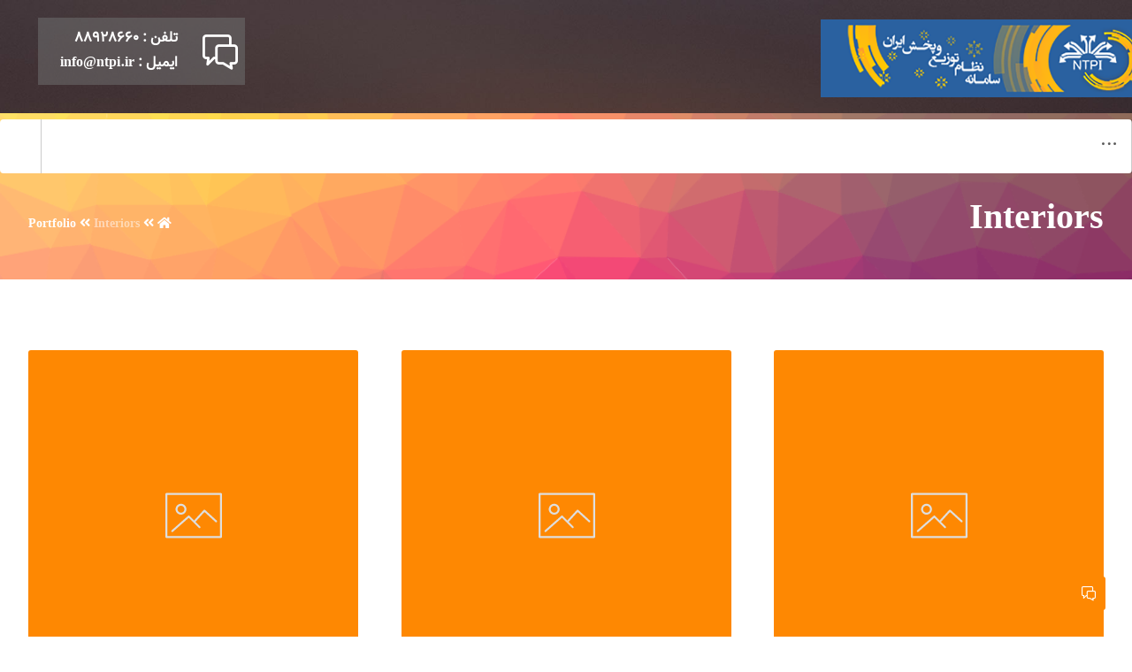

--- FILE ---
content_type: text/html; charset=UTF-8
request_url: https://ntpi.ir/portfolio/cat/interiors/
body_size: 26018
content:
<!DOCTYPE html>
<html dir="rtl" lang="fa-IR">
<head>

    
	<meta charset="UTF-8" />
	<meta name="viewport" content="width=device-width, initial-scale=1.0, minimum-scale=1.0"/>
	<title>Interiors &#8211; سامانه مدیریت نظام توزیع و پخش کشور</title>
<meta name='robots' content='max-image-preview:large' />
<link rel='dns-prefetch' href='//fonts.googleapis.com' />
<link rel="alternate" type="application/rss+xml" title="سامانه مدیریت نظام توزیع و پخش کشور &raquo; خوراک" href="https://ntpi.ir/feed/" />
<link rel="alternate" type="application/rss+xml" title="سامانه مدیریت نظام توزیع و پخش کشور &raquo; خوراک دیدگاه‌ها" href="https://ntpi.ir/comments/feed/" />
<link rel="alternate" type="application/rss+xml" title="خوراک سامانه مدیریت نظام توزیع و پخش کشور &raquo; Interiors Categories" href="https://ntpi.ir/portfolio/cat/interiors/feed/" />
<style id='wp-img-auto-sizes-contain-inline-css' type='text/css'>
img:is([sizes=auto i],[sizes^="auto," i]){contain-intrinsic-size:3000px 1500px}
/*# sourceURL=wp-img-auto-sizes-contain-inline-css */
</style>
<style id='wp-block-library-inline-css' type='text/css'>
:root{--wp-block-synced-color:#7a00df;--wp-block-synced-color--rgb:122,0,223;--wp-bound-block-color:var(--wp-block-synced-color);--wp-editor-canvas-background:#ddd;--wp-admin-theme-color:#007cba;--wp-admin-theme-color--rgb:0,124,186;--wp-admin-theme-color-darker-10:#006ba1;--wp-admin-theme-color-darker-10--rgb:0,107,160.5;--wp-admin-theme-color-darker-20:#005a87;--wp-admin-theme-color-darker-20--rgb:0,90,135;--wp-admin-border-width-focus:2px}@media (min-resolution:192dpi){:root{--wp-admin-border-width-focus:1.5px}}.wp-element-button{cursor:pointer}:root .has-very-light-gray-background-color{background-color:#eee}:root .has-very-dark-gray-background-color{background-color:#313131}:root .has-very-light-gray-color{color:#eee}:root .has-very-dark-gray-color{color:#313131}:root .has-vivid-green-cyan-to-vivid-cyan-blue-gradient-background{background:linear-gradient(135deg,#00d084,#0693e3)}:root .has-purple-crush-gradient-background{background:linear-gradient(135deg,#34e2e4,#4721fb 50%,#ab1dfe)}:root .has-hazy-dawn-gradient-background{background:linear-gradient(135deg,#faaca8,#dad0ec)}:root .has-subdued-olive-gradient-background{background:linear-gradient(135deg,#fafae1,#67a671)}:root .has-atomic-cream-gradient-background{background:linear-gradient(135deg,#fdd79a,#004a59)}:root .has-nightshade-gradient-background{background:linear-gradient(135deg,#330968,#31cdcf)}:root .has-midnight-gradient-background{background:linear-gradient(135deg,#020381,#2874fc)}:root{--wp--preset--font-size--normal:16px;--wp--preset--font-size--huge:42px}.has-regular-font-size{font-size:1em}.has-larger-font-size{font-size:2.625em}.has-normal-font-size{font-size:var(--wp--preset--font-size--normal)}.has-huge-font-size{font-size:var(--wp--preset--font-size--huge)}.has-text-align-center{text-align:center}.has-text-align-left{text-align:left}.has-text-align-right{text-align:right}.has-fit-text{white-space:nowrap!important}#end-resizable-editor-section{display:none}.aligncenter{clear:both}.items-justified-left{justify-content:flex-start}.items-justified-center{justify-content:center}.items-justified-right{justify-content:flex-end}.items-justified-space-between{justify-content:space-between}.screen-reader-text{border:0;clip-path:inset(50%);height:1px;margin:-1px;overflow:hidden;padding:0;position:absolute;width:1px;word-wrap:normal!important}.screen-reader-text:focus{background-color:#ddd;clip-path:none;color:#444;display:block;font-size:1em;height:auto;left:5px;line-height:normal;padding:15px 23px 14px;text-decoration:none;top:5px;width:auto;z-index:100000}html :where(.has-border-color){border-style:solid}html :where([style*=border-top-color]){border-top-style:solid}html :where([style*=border-right-color]){border-right-style:solid}html :where([style*=border-bottom-color]){border-bottom-style:solid}html :where([style*=border-left-color]){border-left-style:solid}html :where([style*=border-width]){border-style:solid}html :where([style*=border-top-width]){border-top-style:solid}html :where([style*=border-right-width]){border-right-style:solid}html :where([style*=border-bottom-width]){border-bottom-style:solid}html :where([style*=border-left-width]){border-left-style:solid}html :where(img[class*=wp-image-]){height:auto;max-width:100%}:where(figure){margin:0 0 1em}html :where(.is-position-sticky){--wp-admin--admin-bar--position-offset:var(--wp-admin--admin-bar--height,0px)}@media screen and (max-width:600px){html :where(.is-position-sticky){--wp-admin--admin-bar--position-offset:0px}}

/*# sourceURL=wp-block-library-inline-css */
</style><style id='wp-block-image-inline-css' type='text/css'>
.wp-block-image>a,.wp-block-image>figure>a{display:inline-block}.wp-block-image img{box-sizing:border-box;height:auto;max-width:100%;vertical-align:bottom}@media not (prefers-reduced-motion){.wp-block-image img.hide{visibility:hidden}.wp-block-image img.show{animation:show-content-image .4s}}.wp-block-image[style*=border-radius] img,.wp-block-image[style*=border-radius]>a{border-radius:inherit}.wp-block-image.has-custom-border img{box-sizing:border-box}.wp-block-image.aligncenter{text-align:center}.wp-block-image.alignfull>a,.wp-block-image.alignwide>a{width:100%}.wp-block-image.alignfull img,.wp-block-image.alignwide img{height:auto;width:100%}.wp-block-image .aligncenter,.wp-block-image .alignleft,.wp-block-image .alignright,.wp-block-image.aligncenter,.wp-block-image.alignleft,.wp-block-image.alignright{display:table}.wp-block-image .aligncenter>figcaption,.wp-block-image .alignleft>figcaption,.wp-block-image .alignright>figcaption,.wp-block-image.aligncenter>figcaption,.wp-block-image.alignleft>figcaption,.wp-block-image.alignright>figcaption{caption-side:bottom;display:table-caption}.wp-block-image .alignleft{float:left;margin:.5em 1em .5em 0}.wp-block-image .alignright{float:right;margin:.5em 0 .5em 1em}.wp-block-image .aligncenter{margin-left:auto;margin-right:auto}.wp-block-image :where(figcaption){margin-bottom:1em;margin-top:.5em}.wp-block-image.is-style-circle-mask img{border-radius:9999px}@supports ((-webkit-mask-image:none) or (mask-image:none)) or (-webkit-mask-image:none){.wp-block-image.is-style-circle-mask img{border-radius:0;-webkit-mask-image:url('data:image/svg+xml;utf8,<svg viewBox="0 0 100 100" xmlns="http://www.w3.org/2000/svg"><circle cx="50" cy="50" r="50"/></svg>');mask-image:url('data:image/svg+xml;utf8,<svg viewBox="0 0 100 100" xmlns="http://www.w3.org/2000/svg"><circle cx="50" cy="50" r="50"/></svg>');mask-mode:alpha;-webkit-mask-position:center;mask-position:center;-webkit-mask-repeat:no-repeat;mask-repeat:no-repeat;-webkit-mask-size:contain;mask-size:contain}}:root :where(.wp-block-image.is-style-rounded img,.wp-block-image .is-style-rounded img){border-radius:9999px}.wp-block-image figure{margin:0}.wp-lightbox-container{display:flex;flex-direction:column;position:relative}.wp-lightbox-container img{cursor:zoom-in}.wp-lightbox-container img:hover+button{opacity:1}.wp-lightbox-container button{align-items:center;backdrop-filter:blur(16px) saturate(180%);background-color:#5a5a5a40;border:none;border-radius:4px;cursor:zoom-in;display:flex;height:20px;justify-content:center;left:16px;opacity:0;padding:0;position:absolute;text-align:center;top:16px;width:20px;z-index:100}@media not (prefers-reduced-motion){.wp-lightbox-container button{transition:opacity .2s ease}}.wp-lightbox-container button:focus-visible{outline:3px auto #5a5a5a40;outline:3px auto -webkit-focus-ring-color;outline-offset:3px}.wp-lightbox-container button:hover{cursor:pointer;opacity:1}.wp-lightbox-container button:focus{opacity:1}.wp-lightbox-container button:focus,.wp-lightbox-container button:hover,.wp-lightbox-container button:not(:hover):not(:active):not(.has-background){background-color:#5a5a5a40;border:none}.wp-lightbox-overlay{box-sizing:border-box;cursor:zoom-out;height:100vh;overflow:hidden;position:fixed;right:0;top:0;visibility:hidden;width:100%;z-index:100000}.wp-lightbox-overlay .close-button{align-items:center;cursor:pointer;display:flex;justify-content:center;left:calc(env(safe-area-inset-left) + 16px);min-height:40px;min-width:40px;padding:0;position:absolute;top:calc(env(safe-area-inset-top) + 16px);z-index:5000000}.wp-lightbox-overlay .close-button:focus,.wp-lightbox-overlay .close-button:hover,.wp-lightbox-overlay .close-button:not(:hover):not(:active):not(.has-background){background:none;border:none}.wp-lightbox-overlay .lightbox-image-container{height:var(--wp--lightbox-container-height);overflow:hidden;position:absolute;right:50%;top:50%;transform:translate(50%,-50%);transform-origin:top right;width:var(--wp--lightbox-container-width);z-index:9999999999}.wp-lightbox-overlay .wp-block-image{align-items:center;box-sizing:border-box;display:flex;height:100%;justify-content:center;margin:0;position:relative;transform-origin:100% 0;width:100%;z-index:3000000}.wp-lightbox-overlay .wp-block-image img{height:var(--wp--lightbox-image-height);min-height:var(--wp--lightbox-image-height);min-width:var(--wp--lightbox-image-width);width:var(--wp--lightbox-image-width)}.wp-lightbox-overlay .wp-block-image figcaption{display:none}.wp-lightbox-overlay button{background:none;border:none}.wp-lightbox-overlay .scrim{background-color:#fff;height:100%;opacity:.9;position:absolute;width:100%;z-index:2000000}.wp-lightbox-overlay.active{visibility:visible}@media not (prefers-reduced-motion){.wp-lightbox-overlay.active{animation:turn-on-visibility .25s both}.wp-lightbox-overlay.active img{animation:turn-on-visibility .35s both}.wp-lightbox-overlay.show-closing-animation:not(.active){animation:turn-off-visibility .35s both}.wp-lightbox-overlay.show-closing-animation:not(.active) img{animation:turn-off-visibility .25s both}.wp-lightbox-overlay.zoom.active{animation:none;opacity:1;visibility:visible}.wp-lightbox-overlay.zoom.active .lightbox-image-container{animation:lightbox-zoom-in .4s}.wp-lightbox-overlay.zoom.active .lightbox-image-container img{animation:none}.wp-lightbox-overlay.zoom.active .scrim{animation:turn-on-visibility .4s forwards}.wp-lightbox-overlay.zoom.show-closing-animation:not(.active){animation:none}.wp-lightbox-overlay.zoom.show-closing-animation:not(.active) .lightbox-image-container{animation:lightbox-zoom-out .4s}.wp-lightbox-overlay.zoom.show-closing-animation:not(.active) .lightbox-image-container img{animation:none}.wp-lightbox-overlay.zoom.show-closing-animation:not(.active) .scrim{animation:turn-off-visibility .4s forwards}}@keyframes show-content-image{0%{visibility:hidden}99%{visibility:hidden}to{visibility:visible}}@keyframes turn-on-visibility{0%{opacity:0}to{opacity:1}}@keyframes turn-off-visibility{0%{opacity:1;visibility:visible}99%{opacity:0;visibility:visible}to{opacity:0;visibility:hidden}}@keyframes lightbox-zoom-in{0%{transform:translate(calc(((-100vw + var(--wp--lightbox-scrollbar-width))/2 + var(--wp--lightbox-initial-left-position))*-1),calc(-50vh + var(--wp--lightbox-initial-top-position))) scale(var(--wp--lightbox-scale))}to{transform:translate(50%,-50%) scale(1)}}@keyframes lightbox-zoom-out{0%{transform:translate(50%,-50%) scale(1);visibility:visible}99%{visibility:visible}to{transform:translate(calc(((-100vw + var(--wp--lightbox-scrollbar-width))/2 + var(--wp--lightbox-initial-left-position))*-1),calc(-50vh + var(--wp--lightbox-initial-top-position))) scale(var(--wp--lightbox-scale));visibility:hidden}}
/*# sourceURL=https://ntpi.ir/wp-includes/blocks/image/style.min.css */
</style>
<style id='wp-block-image-theme-inline-css' type='text/css'>
:root :where(.wp-block-image figcaption){color:#555;font-size:13px;text-align:center}.is-dark-theme :root :where(.wp-block-image figcaption){color:#ffffffa6}.wp-block-image{margin:0 0 1em}
/*# sourceURL=https://ntpi.ir/wp-includes/blocks/image/theme.min.css */
</style>
<style id='wp-block-paragraph-inline-css' type='text/css'>
.is-small-text{font-size:.875em}.is-regular-text{font-size:1em}.is-large-text{font-size:2.25em}.is-larger-text{font-size:3em}.has-drop-cap:not(:focus):first-letter{float:right;font-size:8.4em;font-style:normal;font-weight:100;line-height:.68;margin:.05em 0 0 .1em;text-transform:uppercase}body.rtl .has-drop-cap:not(:focus):first-letter{float:none;margin-right:.1em}p.has-drop-cap.has-background{overflow:hidden}:root :where(p.has-background){padding:1.25em 2.375em}:where(p.has-text-color:not(.has-link-color)) a{color:inherit}p.has-text-align-left[style*="writing-mode:vertical-lr"],p.has-text-align-right[style*="writing-mode:vertical-rl"]{rotate:180deg}
/*# sourceURL=https://ntpi.ir/wp-includes/blocks/paragraph/style.min.css */
</style>
<style id='wp-block-social-links-inline-css' type='text/css'>
.wp-block-social-links{background:none;box-sizing:border-box;margin-right:0;padding-left:0;padding-right:0;text-indent:0}.wp-block-social-links .wp-social-link a,.wp-block-social-links .wp-social-link a:hover{border-bottom:0;box-shadow:none;text-decoration:none}.wp-block-social-links .wp-social-link svg{height:1em;width:1em}.wp-block-social-links .wp-social-link span:not(.screen-reader-text){font-size:.65em;margin-left:.5em;margin-right:.5em}.wp-block-social-links.has-small-icon-size{font-size:16px}.wp-block-social-links,.wp-block-social-links.has-normal-icon-size{font-size:24px}.wp-block-social-links.has-large-icon-size{font-size:36px}.wp-block-social-links.has-huge-icon-size{font-size:48px}.wp-block-social-links.aligncenter{display:flex;justify-content:center}.wp-block-social-links.alignright{justify-content:flex-end}.wp-block-social-link{border-radius:9999px;display:block}@media not (prefers-reduced-motion){.wp-block-social-link{transition:transform .1s ease}}.wp-block-social-link{height:auto}.wp-block-social-link a{align-items:center;display:flex;line-height:0}.wp-block-social-link:hover{transform:scale(1.1)}.wp-block-social-links .wp-block-social-link.wp-social-link{display:inline-block;margin:0;padding:0}.wp-block-social-links .wp-block-social-link.wp-social-link .wp-block-social-link-anchor,.wp-block-social-links .wp-block-social-link.wp-social-link .wp-block-social-link-anchor svg,.wp-block-social-links .wp-block-social-link.wp-social-link .wp-block-social-link-anchor:active,.wp-block-social-links .wp-block-social-link.wp-social-link .wp-block-social-link-anchor:hover,.wp-block-social-links .wp-block-social-link.wp-social-link .wp-block-social-link-anchor:visited{color:currentColor;fill:currentColor}:where(.wp-block-social-links:not(.is-style-logos-only)) .wp-social-link{background-color:#f0f0f0;color:#444}:where(.wp-block-social-links:not(.is-style-logos-only)) .wp-social-link-amazon{background-color:#f90;color:#fff}:where(.wp-block-social-links:not(.is-style-logos-only)) .wp-social-link-bandcamp{background-color:#1ea0c3;color:#fff}:where(.wp-block-social-links:not(.is-style-logos-only)) .wp-social-link-behance{background-color:#0757fe;color:#fff}:where(.wp-block-social-links:not(.is-style-logos-only)) .wp-social-link-bluesky{background-color:#0a7aff;color:#fff}:where(.wp-block-social-links:not(.is-style-logos-only)) .wp-social-link-codepen{background-color:#1e1f26;color:#fff}:where(.wp-block-social-links:not(.is-style-logos-only)) .wp-social-link-deviantart{background-color:#02e49b;color:#fff}:where(.wp-block-social-links:not(.is-style-logos-only)) .wp-social-link-discord{background-color:#5865f2;color:#fff}:where(.wp-block-social-links:not(.is-style-logos-only)) .wp-social-link-dribbble{background-color:#e94c89;color:#fff}:where(.wp-block-social-links:not(.is-style-logos-only)) .wp-social-link-dropbox{background-color:#4280ff;color:#fff}:where(.wp-block-social-links:not(.is-style-logos-only)) .wp-social-link-etsy{background-color:#f45800;color:#fff}:where(.wp-block-social-links:not(.is-style-logos-only)) .wp-social-link-facebook{background-color:#0866ff;color:#fff}:where(.wp-block-social-links:not(.is-style-logos-only)) .wp-social-link-fivehundredpx{background-color:#000;color:#fff}:where(.wp-block-social-links:not(.is-style-logos-only)) .wp-social-link-flickr{background-color:#0461dd;color:#fff}:where(.wp-block-social-links:not(.is-style-logos-only)) .wp-social-link-foursquare{background-color:#e65678;color:#fff}:where(.wp-block-social-links:not(.is-style-logos-only)) .wp-social-link-github{background-color:#24292d;color:#fff}:where(.wp-block-social-links:not(.is-style-logos-only)) .wp-social-link-goodreads{background-color:#eceadd;color:#382110}:where(.wp-block-social-links:not(.is-style-logos-only)) .wp-social-link-google{background-color:#ea4434;color:#fff}:where(.wp-block-social-links:not(.is-style-logos-only)) .wp-social-link-gravatar{background-color:#1d4fc4;color:#fff}:where(.wp-block-social-links:not(.is-style-logos-only)) .wp-social-link-instagram{background-color:#f00075;color:#fff}:where(.wp-block-social-links:not(.is-style-logos-only)) .wp-social-link-lastfm{background-color:#e21b24;color:#fff}:where(.wp-block-social-links:not(.is-style-logos-only)) .wp-social-link-linkedin{background-color:#0d66c2;color:#fff}:where(.wp-block-social-links:not(.is-style-logos-only)) .wp-social-link-mastodon{background-color:#3288d4;color:#fff}:where(.wp-block-social-links:not(.is-style-logos-only)) .wp-social-link-medium{background-color:#000;color:#fff}:where(.wp-block-social-links:not(.is-style-logos-only)) .wp-social-link-meetup{background-color:#f6405f;color:#fff}:where(.wp-block-social-links:not(.is-style-logos-only)) .wp-social-link-patreon{background-color:#000;color:#fff}:where(.wp-block-social-links:not(.is-style-logos-only)) .wp-social-link-pinterest{background-color:#e60122;color:#fff}:where(.wp-block-social-links:not(.is-style-logos-only)) .wp-social-link-pocket{background-color:#ef4155;color:#fff}:where(.wp-block-social-links:not(.is-style-logos-only)) .wp-social-link-reddit{background-color:#ff4500;color:#fff}:where(.wp-block-social-links:not(.is-style-logos-only)) .wp-social-link-skype{background-color:#0478d7;color:#fff}:where(.wp-block-social-links:not(.is-style-logos-only)) .wp-social-link-snapchat{background-color:#fefc00;color:#fff;stroke:#000}:where(.wp-block-social-links:not(.is-style-logos-only)) .wp-social-link-soundcloud{background-color:#ff5600;color:#fff}:where(.wp-block-social-links:not(.is-style-logos-only)) .wp-social-link-spotify{background-color:#1bd760;color:#fff}:where(.wp-block-social-links:not(.is-style-logos-only)) .wp-social-link-telegram{background-color:#2aabee;color:#fff}:where(.wp-block-social-links:not(.is-style-logos-only)) .wp-social-link-threads{background-color:#000;color:#fff}:where(.wp-block-social-links:not(.is-style-logos-only)) .wp-social-link-tiktok{background-color:#000;color:#fff}:where(.wp-block-social-links:not(.is-style-logos-only)) .wp-social-link-tumblr{background-color:#011835;color:#fff}:where(.wp-block-social-links:not(.is-style-logos-only)) .wp-social-link-twitch{background-color:#6440a4;color:#fff}:where(.wp-block-social-links:not(.is-style-logos-only)) .wp-social-link-twitter{background-color:#1da1f2;color:#fff}:where(.wp-block-social-links:not(.is-style-logos-only)) .wp-social-link-vimeo{background-color:#1eb7ea;color:#fff}:where(.wp-block-social-links:not(.is-style-logos-only)) .wp-social-link-vk{background-color:#4680c2;color:#fff}:where(.wp-block-social-links:not(.is-style-logos-only)) .wp-social-link-wordpress{background-color:#3499cd;color:#fff}:where(.wp-block-social-links:not(.is-style-logos-only)) .wp-social-link-whatsapp{background-color:#25d366;color:#fff}:where(.wp-block-social-links:not(.is-style-logos-only)) .wp-social-link-x{background-color:#000;color:#fff}:where(.wp-block-social-links:not(.is-style-logos-only)) .wp-social-link-yelp{background-color:#d32422;color:#fff}:where(.wp-block-social-links:not(.is-style-logos-only)) .wp-social-link-youtube{background-color:red;color:#fff}:where(.wp-block-social-links.is-style-logos-only) .wp-social-link{background:none}:where(.wp-block-social-links.is-style-logos-only) .wp-social-link svg{height:1.25em;width:1.25em}:where(.wp-block-social-links.is-style-logos-only) .wp-social-link-amazon{color:#f90}:where(.wp-block-social-links.is-style-logos-only) .wp-social-link-bandcamp{color:#1ea0c3}:where(.wp-block-social-links.is-style-logos-only) .wp-social-link-behance{color:#0757fe}:where(.wp-block-social-links.is-style-logos-only) .wp-social-link-bluesky{color:#0a7aff}:where(.wp-block-social-links.is-style-logos-only) .wp-social-link-codepen{color:#1e1f26}:where(.wp-block-social-links.is-style-logos-only) .wp-social-link-deviantart{color:#02e49b}:where(.wp-block-social-links.is-style-logos-only) .wp-social-link-discord{color:#5865f2}:where(.wp-block-social-links.is-style-logos-only) .wp-social-link-dribbble{color:#e94c89}:where(.wp-block-social-links.is-style-logos-only) .wp-social-link-dropbox{color:#4280ff}:where(.wp-block-social-links.is-style-logos-only) .wp-social-link-etsy{color:#f45800}:where(.wp-block-social-links.is-style-logos-only) .wp-social-link-facebook{color:#0866ff}:where(.wp-block-social-links.is-style-logos-only) .wp-social-link-fivehundredpx{color:#000}:where(.wp-block-social-links.is-style-logos-only) .wp-social-link-flickr{color:#0461dd}:where(.wp-block-social-links.is-style-logos-only) .wp-social-link-foursquare{color:#e65678}:where(.wp-block-social-links.is-style-logos-only) .wp-social-link-github{color:#24292d}:where(.wp-block-social-links.is-style-logos-only) .wp-social-link-goodreads{color:#382110}:where(.wp-block-social-links.is-style-logos-only) .wp-social-link-google{color:#ea4434}:where(.wp-block-social-links.is-style-logos-only) .wp-social-link-gravatar{color:#1d4fc4}:where(.wp-block-social-links.is-style-logos-only) .wp-social-link-instagram{color:#f00075}:where(.wp-block-social-links.is-style-logos-only) .wp-social-link-lastfm{color:#e21b24}:where(.wp-block-social-links.is-style-logos-only) .wp-social-link-linkedin{color:#0d66c2}:where(.wp-block-social-links.is-style-logos-only) .wp-social-link-mastodon{color:#3288d4}:where(.wp-block-social-links.is-style-logos-only) .wp-social-link-medium{color:#000}:where(.wp-block-social-links.is-style-logos-only) .wp-social-link-meetup{color:#f6405f}:where(.wp-block-social-links.is-style-logos-only) .wp-social-link-patreon{color:#000}:where(.wp-block-social-links.is-style-logos-only) .wp-social-link-pinterest{color:#e60122}:where(.wp-block-social-links.is-style-logos-only) .wp-social-link-pocket{color:#ef4155}:where(.wp-block-social-links.is-style-logos-only) .wp-social-link-reddit{color:#ff4500}:where(.wp-block-social-links.is-style-logos-only) .wp-social-link-skype{color:#0478d7}:where(.wp-block-social-links.is-style-logos-only) .wp-social-link-snapchat{color:#fff;stroke:#000}:where(.wp-block-social-links.is-style-logos-only) .wp-social-link-soundcloud{color:#ff5600}:where(.wp-block-social-links.is-style-logos-only) .wp-social-link-spotify{color:#1bd760}:where(.wp-block-social-links.is-style-logos-only) .wp-social-link-telegram{color:#2aabee}:where(.wp-block-social-links.is-style-logos-only) .wp-social-link-threads{color:#000}:where(.wp-block-social-links.is-style-logos-only) .wp-social-link-tiktok{color:#000}:where(.wp-block-social-links.is-style-logos-only) .wp-social-link-tumblr{color:#011835}:where(.wp-block-social-links.is-style-logos-only) .wp-social-link-twitch{color:#6440a4}:where(.wp-block-social-links.is-style-logos-only) .wp-social-link-twitter{color:#1da1f2}:where(.wp-block-social-links.is-style-logos-only) .wp-social-link-vimeo{color:#1eb7ea}:where(.wp-block-social-links.is-style-logos-only) .wp-social-link-vk{color:#4680c2}:where(.wp-block-social-links.is-style-logos-only) .wp-social-link-whatsapp{color:#25d366}:where(.wp-block-social-links.is-style-logos-only) .wp-social-link-wordpress{color:#3499cd}:where(.wp-block-social-links.is-style-logos-only) .wp-social-link-x{color:#000}:where(.wp-block-social-links.is-style-logos-only) .wp-social-link-yelp{color:#d32422}:where(.wp-block-social-links.is-style-logos-only) .wp-social-link-youtube{color:red}.wp-block-social-links.is-style-pill-shape .wp-social-link{width:auto}:root :where(.wp-block-social-links .wp-social-link a){padding:.25em}:root :where(.wp-block-social-links.is-style-logos-only .wp-social-link a){padding:0}:root :where(.wp-block-social-links.is-style-pill-shape .wp-social-link a){padding-left:.6666666667em;padding-right:.6666666667em}.wp-block-social-links:not(.has-icon-color):not(.has-icon-background-color) .wp-social-link-snapchat .wp-block-social-link-label{color:#000}
/*# sourceURL=https://ntpi.ir/wp-includes/blocks/social-links/style.min.css */
</style>
<style id='global-styles-inline-css' type='text/css'>
:root{--wp--preset--aspect-ratio--square: 1;--wp--preset--aspect-ratio--4-3: 4/3;--wp--preset--aspect-ratio--3-4: 3/4;--wp--preset--aspect-ratio--3-2: 3/2;--wp--preset--aspect-ratio--2-3: 2/3;--wp--preset--aspect-ratio--16-9: 16/9;--wp--preset--aspect-ratio--9-16: 9/16;--wp--preset--color--black: #000000;--wp--preset--color--cyan-bluish-gray: #abb8c3;--wp--preset--color--white: #ffffff;--wp--preset--color--pale-pink: #f78da7;--wp--preset--color--vivid-red: #cf2e2e;--wp--preset--color--luminous-vivid-orange: #ff6900;--wp--preset--color--luminous-vivid-amber: #fcb900;--wp--preset--color--light-green-cyan: #7bdcb5;--wp--preset--color--vivid-green-cyan: #00d084;--wp--preset--color--pale-cyan-blue: #8ed1fc;--wp--preset--color--vivid-cyan-blue: #0693e3;--wp--preset--color--vivid-purple: #9b51e0;--wp--preset--gradient--vivid-cyan-blue-to-vivid-purple: linear-gradient(135deg,rgb(6,147,227) 0%,rgb(155,81,224) 100%);--wp--preset--gradient--light-green-cyan-to-vivid-green-cyan: linear-gradient(135deg,rgb(122,220,180) 0%,rgb(0,208,130) 100%);--wp--preset--gradient--luminous-vivid-amber-to-luminous-vivid-orange: linear-gradient(135deg,rgb(252,185,0) 0%,rgb(255,105,0) 100%);--wp--preset--gradient--luminous-vivid-orange-to-vivid-red: linear-gradient(135deg,rgb(255,105,0) 0%,rgb(207,46,46) 100%);--wp--preset--gradient--very-light-gray-to-cyan-bluish-gray: linear-gradient(135deg,rgb(238,238,238) 0%,rgb(169,184,195) 100%);--wp--preset--gradient--cool-to-warm-spectrum: linear-gradient(135deg,rgb(74,234,220) 0%,rgb(151,120,209) 20%,rgb(207,42,186) 40%,rgb(238,44,130) 60%,rgb(251,105,98) 80%,rgb(254,248,76) 100%);--wp--preset--gradient--blush-light-purple: linear-gradient(135deg,rgb(255,206,236) 0%,rgb(152,150,240) 100%);--wp--preset--gradient--blush-bordeaux: linear-gradient(135deg,rgb(254,205,165) 0%,rgb(254,45,45) 50%,rgb(107,0,62) 100%);--wp--preset--gradient--luminous-dusk: linear-gradient(135deg,rgb(255,203,112) 0%,rgb(199,81,192) 50%,rgb(65,88,208) 100%);--wp--preset--gradient--pale-ocean: linear-gradient(135deg,rgb(255,245,203) 0%,rgb(182,227,212) 50%,rgb(51,167,181) 100%);--wp--preset--gradient--electric-grass: linear-gradient(135deg,rgb(202,248,128) 0%,rgb(113,206,126) 100%);--wp--preset--gradient--midnight: linear-gradient(135deg,rgb(2,3,129) 0%,rgb(40,116,252) 100%);--wp--preset--font-size--small: 13px;--wp--preset--font-size--medium: 20px;--wp--preset--font-size--large: 36px;--wp--preset--font-size--x-large: 42px;--wp--preset--spacing--20: 0.44rem;--wp--preset--spacing--30: 0.67rem;--wp--preset--spacing--40: 1rem;--wp--preset--spacing--50: 1.5rem;--wp--preset--spacing--60: 2.25rem;--wp--preset--spacing--70: 3.38rem;--wp--preset--spacing--80: 5.06rem;--wp--preset--shadow--natural: 6px 6px 9px rgba(0, 0, 0, 0.2);--wp--preset--shadow--deep: 12px 12px 50px rgba(0, 0, 0, 0.4);--wp--preset--shadow--sharp: 6px 6px 0px rgba(0, 0, 0, 0.2);--wp--preset--shadow--outlined: 6px 6px 0px -3px rgb(255, 255, 255), 6px 6px rgb(0, 0, 0);--wp--preset--shadow--crisp: 6px 6px 0px rgb(0, 0, 0);}:where(.is-layout-flex){gap: 0.5em;}:where(.is-layout-grid){gap: 0.5em;}body .is-layout-flex{display: flex;}.is-layout-flex{flex-wrap: wrap;align-items: center;}.is-layout-flex > :is(*, div){margin: 0;}body .is-layout-grid{display: grid;}.is-layout-grid > :is(*, div){margin: 0;}:where(.wp-block-columns.is-layout-flex){gap: 2em;}:where(.wp-block-columns.is-layout-grid){gap: 2em;}:where(.wp-block-post-template.is-layout-flex){gap: 1.25em;}:where(.wp-block-post-template.is-layout-grid){gap: 1.25em;}.has-black-color{color: var(--wp--preset--color--black) !important;}.has-cyan-bluish-gray-color{color: var(--wp--preset--color--cyan-bluish-gray) !important;}.has-white-color{color: var(--wp--preset--color--white) !important;}.has-pale-pink-color{color: var(--wp--preset--color--pale-pink) !important;}.has-vivid-red-color{color: var(--wp--preset--color--vivid-red) !important;}.has-luminous-vivid-orange-color{color: var(--wp--preset--color--luminous-vivid-orange) !important;}.has-luminous-vivid-amber-color{color: var(--wp--preset--color--luminous-vivid-amber) !important;}.has-light-green-cyan-color{color: var(--wp--preset--color--light-green-cyan) !important;}.has-vivid-green-cyan-color{color: var(--wp--preset--color--vivid-green-cyan) !important;}.has-pale-cyan-blue-color{color: var(--wp--preset--color--pale-cyan-blue) !important;}.has-vivid-cyan-blue-color{color: var(--wp--preset--color--vivid-cyan-blue) !important;}.has-vivid-purple-color{color: var(--wp--preset--color--vivid-purple) !important;}.has-black-background-color{background-color: var(--wp--preset--color--black) !important;}.has-cyan-bluish-gray-background-color{background-color: var(--wp--preset--color--cyan-bluish-gray) !important;}.has-white-background-color{background-color: var(--wp--preset--color--white) !important;}.has-pale-pink-background-color{background-color: var(--wp--preset--color--pale-pink) !important;}.has-vivid-red-background-color{background-color: var(--wp--preset--color--vivid-red) !important;}.has-luminous-vivid-orange-background-color{background-color: var(--wp--preset--color--luminous-vivid-orange) !important;}.has-luminous-vivid-amber-background-color{background-color: var(--wp--preset--color--luminous-vivid-amber) !important;}.has-light-green-cyan-background-color{background-color: var(--wp--preset--color--light-green-cyan) !important;}.has-vivid-green-cyan-background-color{background-color: var(--wp--preset--color--vivid-green-cyan) !important;}.has-pale-cyan-blue-background-color{background-color: var(--wp--preset--color--pale-cyan-blue) !important;}.has-vivid-cyan-blue-background-color{background-color: var(--wp--preset--color--vivid-cyan-blue) !important;}.has-vivid-purple-background-color{background-color: var(--wp--preset--color--vivid-purple) !important;}.has-black-border-color{border-color: var(--wp--preset--color--black) !important;}.has-cyan-bluish-gray-border-color{border-color: var(--wp--preset--color--cyan-bluish-gray) !important;}.has-white-border-color{border-color: var(--wp--preset--color--white) !important;}.has-pale-pink-border-color{border-color: var(--wp--preset--color--pale-pink) !important;}.has-vivid-red-border-color{border-color: var(--wp--preset--color--vivid-red) !important;}.has-luminous-vivid-orange-border-color{border-color: var(--wp--preset--color--luminous-vivid-orange) !important;}.has-luminous-vivid-amber-border-color{border-color: var(--wp--preset--color--luminous-vivid-amber) !important;}.has-light-green-cyan-border-color{border-color: var(--wp--preset--color--light-green-cyan) !important;}.has-vivid-green-cyan-border-color{border-color: var(--wp--preset--color--vivid-green-cyan) !important;}.has-pale-cyan-blue-border-color{border-color: var(--wp--preset--color--pale-cyan-blue) !important;}.has-vivid-cyan-blue-border-color{border-color: var(--wp--preset--color--vivid-cyan-blue) !important;}.has-vivid-purple-border-color{border-color: var(--wp--preset--color--vivid-purple) !important;}.has-vivid-cyan-blue-to-vivid-purple-gradient-background{background: var(--wp--preset--gradient--vivid-cyan-blue-to-vivid-purple) !important;}.has-light-green-cyan-to-vivid-green-cyan-gradient-background{background: var(--wp--preset--gradient--light-green-cyan-to-vivid-green-cyan) !important;}.has-luminous-vivid-amber-to-luminous-vivid-orange-gradient-background{background: var(--wp--preset--gradient--luminous-vivid-amber-to-luminous-vivid-orange) !important;}.has-luminous-vivid-orange-to-vivid-red-gradient-background{background: var(--wp--preset--gradient--luminous-vivid-orange-to-vivid-red) !important;}.has-very-light-gray-to-cyan-bluish-gray-gradient-background{background: var(--wp--preset--gradient--very-light-gray-to-cyan-bluish-gray) !important;}.has-cool-to-warm-spectrum-gradient-background{background: var(--wp--preset--gradient--cool-to-warm-spectrum) !important;}.has-blush-light-purple-gradient-background{background: var(--wp--preset--gradient--blush-light-purple) !important;}.has-blush-bordeaux-gradient-background{background: var(--wp--preset--gradient--blush-bordeaux) !important;}.has-luminous-dusk-gradient-background{background: var(--wp--preset--gradient--luminous-dusk) !important;}.has-pale-ocean-gradient-background{background: var(--wp--preset--gradient--pale-ocean) !important;}.has-electric-grass-gradient-background{background: var(--wp--preset--gradient--electric-grass) !important;}.has-midnight-gradient-background{background: var(--wp--preset--gradient--midnight) !important;}.has-small-font-size{font-size: var(--wp--preset--font-size--small) !important;}.has-medium-font-size{font-size: var(--wp--preset--font-size--medium) !important;}.has-large-font-size{font-size: var(--wp--preset--font-size--large) !important;}.has-x-large-font-size{font-size: var(--wp--preset--font-size--x-large) !important;}
/*# sourceURL=global-styles-inline-css */
</style>

<style id='classic-theme-styles-inline-css' type='text/css'>
/*! This file is auto-generated */
.wp-block-button__link{color:#fff;background-color:#32373c;border-radius:9999px;box-shadow:none;text-decoration:none;padding:calc(.667em + 2px) calc(1.333em + 2px);font-size:1.125em}.wp-block-file__button{background:#32373c;color:#fff;text-decoration:none}
/*# sourceURL=/wp-includes/css/classic-themes.min.css */
</style>
<link rel='stylesheet' id='vc_font_awesome_5_shims-css' href='https://ntpi.ir/wp-content/plugins/js_composer/assets/lib/bower/font-awesome/css/v4-shims.min.css' media='all' />
<link rel='stylesheet' id='vc_font_awesome_5-css' href='https://ntpi.ir/wp-content/plugins/js_composer/assets/lib/bower/font-awesome/css/all.min.css' media='all' />
<link rel='stylesheet' id='cz-icons-pack-css' href='https://ntpi.ir/wp-content/plugins/codevz-plus/admin/fields/codevz_fields/icons/czicons.css' media='all' />
<link rel='stylesheet' id='contact-form-7-css' href='https://ntpi.ir/wp-content/plugins/contact-form-7/includes/css/styles.css' media='all' />
<link rel='stylesheet' id='contact-form-7-rtl-css' href='https://ntpi.ir/wp-content/plugins/contact-form-7/includes/css/styles-rtl.css' media='all' />
<link rel='stylesheet' id='material-components-web-css-css' href='https://ntpi.ir/wp-content/plugins/gravitizer-lite/public/css/material-components-web.min.css' media='all' />
<link rel='stylesheet' id='gravitizer-lite-css' href='https://ntpi.ir/wp-content/plugins/gravitizer-lite/public/css/gravitizer-lite-public.css' media='all' />
<link rel='stylesheet' id='audioigniter-css' href='https://ntpi.ir/wp-content/plugins/audioigniter/player/build/style.css' media='all' />
<link rel='stylesheet' id='xtra-css' href='https://ntpi.ir/wp-content/themes/xtra/core.css' media='all' />
<link rel='stylesheet' id='tablepress-default-css' href='https://ntpi.ir/wp-content/plugins/tablepress/css/default-rtl.min.css' media='all' />
<link rel='stylesheet' id='js_composer_front-css' href='https://ntpi.ir/wp-content/plugins/js_composer/assets/css/js_composer.min.css' media='all' />
<link rel='stylesheet' id='codevz-plugin-css' href='https://ntpi.ir/wp-content/plugins/codevz-plus/assets/css/codevzplus.css' media='all' />
<style id='codevz-plugin-inline-css' type='text/css'>


/* Theme color */a:hover, .sf-menu > .cz.current_menu > a, .sf-menu > .cz .cz.current_menu > a,.sf-menu > .current-menu-parent > a,.comment-text .star-rating span,.xtra-404 span {color: #fe8802} 
form button, .button, #edd-purchase-button, .edd-submit, .edd-submit.button.blue, .edd-submit.button.blue:hover, .edd-submit.button.blue:focus, [type=submit].edd-submit, .sf-menu > .cz > a:before,.sf-menu > .cz > a:before,
.post-password-form input[type="submit"], .wpcf7-submit, .submit_user, 
#commentform #submit, .commentlist li.bypostauthor > .comment-body:after,.commentlist li.comment-author-admin > .comment-body:after, 
 .pagination .current, .pagination > b, .pagination a:hover, .page-numbers .current, .page-numbers a:hover, .pagination .next:hover, 
.pagination .prev:hover, input[type=submit], .sticky:before, .commentlist li.comment-author-admin .fn,
input[type=submit],input[type=button],.cz_header_button,.cz_default_portfolio a, .dwqa-questions-footer .dwqa-ask-question a,
.cz_readmore, .more-link, .cz_btn  {background-color: #fe8802}
.cs_load_more_doing, div.wpcf7 .wpcf7-form .ajax-loader {border-right-color: #fe8802}
input:focus,textarea:focus,select:focus {border-color: #fe8802 !important}
::selection {background-color: #fe8802;color: #fff}
::-moz-selection {background-color: #fe8802;color: #fff}

/* Custom */.search_style_icon_dropdown .outer_search:before, .cz_cart_items:before {
    right: 35px
}

/* Dynamic  */.widget{background-color:rgba(255,255,255,0.01);padding-top:40px;padding-bottom:40px;margin-bottom:0px;border-style:solid;border-bottom-width:1px;border-color:rgba(0,0,0,0.1);border-radius:0px}.widget > h4{font-size:18px;color:#fe8802;font-weight:500;background-color:rgba(254,136,2,0.15);padding:15px 25px;margin:-40px -30px 40px;border-style:none}.logo > a, .logo > h1, .logo h2{color:#ffffff;font-style:italic;text-transform:uppercase}.header_2{background-size:cover;background-image:url(https://newntpi.ntpi.ir/wp-content/uploads/2018/07/par.jpg);margin-right:-50px}#menu_header_2 > .cz > a{font-size:16px;color:rgba(255,255,255,0.8);padding:0px;margin-right:10px;margin-left:10px}#menu_header_2 > .cz > a:hover,#menu_header_2 > .cz:hover > a,#menu_header_2 > .cz.current_menu > a,#menu_header_2 > .current-menu-parent > a{color:#000000}#menu_header_2 > .cz > a:before{background-color:#ffffff;border-width:0px;border-radius:0px}#menu_header_2 .cz .sub-menu:not(.cz_megamenu_inner_ul),#menu_header_2 .cz_megamenu_inner_ul .cz_megamenu_inner_ul{background-color:#ffffff;padding-top:24px;padding-bottom:24px;margin-top:2px;margin-left:27px;border-style:solid;border-top-width:1px;border-color:#eaeaea;border-radius:0px;box-shadow:0px 9px 20px 0px rgba(0,0,0,0.13)}#menu_header_2 .cz .cz a{font-size:14px;color:#353535;font-weight:400;padding-right:24px;padding-left:24px}#menu_header_2 .cz .cz a:hover,#menu_header_2 .cz .cz:hover > a,#menu_header_2 .cz .cz.current_menu > a,#menu_header_2 .cz .current_menu > .current_menu{color:#fe8802;font-weight:500;padding-right:30px;padding-left:30px}.onSticky{background-color:rgba(0,0,0,0.8) !important}#menu_header_4 > .cz > a{color:rgba(255,255,255,0.8)}#menu_header_4 > .cz > a:hover,#menu_header_4 > .cz:hover > a,#menu_header_4 > .cz.current_menu > a,#menu_header_4 > .current-menu-parent > a{color:#fe8802;background-color:#ffffff;padding-right:30px;padding-left:30px}#menu_header_4 .cz .cz a{color:rgba(255,255,255,0.6)}#menu_header_4 .cz .cz a:hover,#menu_header_4 .cz .cz:hover > a,#menu_header_4 .cz .cz.current_menu > a,#menu_header_4 .cz .current_menu > .current_menu{color:#ffffff}.page_title,.header_onthe_cover .page_title{background-size:cover;background-image:url(https://newntpi.ntpi.ir/wp-content/uploads/2018/06/global-header.jpg),linear-gradient(90deg,#01131c,#01131c);padding-top:220px;padding-bottom:40px}.page_title .section_title{font-size:40px;color:#ffffff;font-weight:200}.page_title a,.page_title a:hover,.page_title i{color:#e5e5e5}.breadcrumbs{padding-bottom:0px;margin-top:20px;margin-right:10px;margin-bottom:0px}.cz_middle_footer{background-size:cover;background-color:#212121;padding-top:80px;padding-bottom:50px}.footer_widget{color:rgba(255,255,255,0.75);padding:0px;margin-top:0px}.cz_middle_footer a{font-size:15px;color:rgba(255,255,255,0.72)}.cz_middle_footer a:hover{color:#fe8802}.footer_2{background-color:#1c1c1c}i.backtotop{font-size:16px;color:#ffffff;background-color:#fe8802;border-style:none;border-width:0px;border-radius:3px}i.fixed_contact{font-size:16px;color:#ffffff;background-color:#fe8802;border-style:none;border-radius:3px}.footer_widget > h4{font-size:16px;color:#ffffff;text-transform:uppercase;padding:0px 0px 15px;margin-bottom:30px;border-style:solid;border-bottom-width:4px;border-color:rgba(254,136,2,0.15);display:inline-block}.woocommerce ul.products li.product a img{border-style:solid;border-width:1px;border-color:rgba(254,136,2,0.2);border-radius:4px}.woocommerce ul.products li.product .woocommerce-loop-category__title, .woocommerce ul.products li.product .woocommerce-loop-product__title, .woocommerce ul.products li.product h3,.woocommerce.woo-template-2 ul.products li.product .woocommerce-loop-category__title, .woocommerce.woo-template-2 ul.products li.product .woocommerce-loop-product__title, .woocommerce.woo-template-2 ul.products li.product h3{font-size:18px;color:#000000;text-align:left;font-weight:500;background-color:#ffffff;padding:10px 20px;margin-top:-40px;margin-right:auto;margin-left:auto;border-radius:3px;box-shadow:0px 10px 40px 0px rgba(0,0,0,0.06);display:table;position:relative;z-index:9}.woocommerce ul.products li.product .star-rating{display:none}.woocommerce ul.products li.product .button.add_to_cart_button, .woocommerce ul.products li.product .button[class*="product_type_"]{font-size:14px;padding:12px 25px;margin-top:-20px;opacity:0.1}.woocommerce ul.products li.product .price{font-size:16px;color:#ffffff;background-color:#fe8802;border-radius:4px;box-shadow:0px 10px 50px rgba(0,0,0,0.14);top:-15px;right:50%;transform:translate(50%)}.woocommerce div.product .summary p.price, .woocommerce div.product .summary span.price{font-size:50px;color:#fe8802;font-weight:700;margin-bottom:10px}.tagcloud a:hover, .cz_post_cat a:hover{color:#ffffff;background-color:#fe8802}.pagination a, .pagination > b, .pagination span, .page-numbers a, .page-numbers span, .woocommerce nav.woocommerce-pagination ul li a, .woocommerce nav.woocommerce-pagination ul li span{font-size:18px;color:#fe8802;font-weight:300;background-color:rgba(254,136,2,0.06);padding:0px;margin-right:5px;border-style:none;border-radius:4px;float:left}.rtl.pagination a,.rtl.pagination > b,.rtl.pagination span,.rtl.page-numbers a,.rtl.page-numbers span,.rtl.woocommerce nav.woocommerce-pagination ul li a,.rtl.woocommerce nav.woocommerce-pagination ul li span{float:right}#menu_header_2 .sub-menu .sub-menu:not(.cz_megamenu_inner_ul){margin-top:-22px;margin-left:0px}.cz-cpt-post .cz_readmore, .cz-cpt-post .more-link{color:#ffffff;background-color:#fe8802;padding-right:10px;padding-left:15px;border-radius:4px}.cz-cpt-post .cz_readmore:hover, .cz-cpt-post .more-link:hover{color:#ffffff;background-color:#212121}.cz-cpt-post .cz_default_loop .cz_post_author_avatar img{width:32px;padding:0px;border-style:none;border-radius:4px;box-shadow:none}.cz-cpt-post .cz_default_loop .cz_post_date{font-size:12px;color:#fe8802;font-style:italic}.cz-cpt-post .cz_default_loop .cz_post_title h3{padding-top:22px}#menu_header_2 > .cz > a .cz_indicator{font-size:14px}.cz_default_loop.sticky > div{background-color:rgba(167,167,167,0.1);margin-bottom:40px;border-style:solid;border-width:2px;border-color:#000370;border-radius:6px}.cz-cpt-post .cz_default_loop > div{padding-bottom:40px;margin-bottom:40px;border-style:solid;border-color:#efefef}.cz-cpt-post .cz_default_loop .cz_post_meta{margin-bottom:20px}#comments > h3,.content.cz_related_posts > h4,.cz_author_box h4,.related.products > h2,.upsells.products > h2,.up-sells.products > h2{font-size:18px;color:#fe8802;font-weight:500;background-color:rgba(254,136,2,0.15);padding:20px 40px;margin:-40px -40px 40px;border-style:none}.next_prev .previous i,.next_prev .next i{color:#fe8802;background-color:rgba(254,136,2,0.1);padding:2px;border-style:none;border-radius:4px}.next_prev .previous:hover i,.next_prev .next:hover i{color:#ffffff;background-color:#fe8802}.next_prev h4{margin-right:8px;margin-left:8px} .content .xtra-post-title{font-size:32px}.single .xtra-post-title{font-size:32px}form button,.comment-form button,.cz_btn,.wpcf7-submit,.dwqa-questions-footer .dwqa-ask-question a,input[type=submit],input[type=button],.button,.cz_header_button,.woocommerce a.button,.woocommerce input.button,.woocommerce #respond input#submit.alt,.woocommerce a.button.alt,.woocommerce button.button.alt,.woocommerce input.button.alt,.woocommerce #respond input#submit, .woocommerce a.button, .woocommerce button.button, .woocommerce input.button, #edd-purchase-button, .edd-submit, [type=submit].edd-submit, .edd-submit.button.blue,.woocommerce #payment #place_order, .woocommerce-page #payment #place_order,.woocommerce button.button:disabled, .woocommerce button.button:disabled[disabled]{font-weight:700;padding:14px 30px;border-radius:4px}input,textarea,select,.qty{color:#0c0c0c;padding:15px 17px;border-radius:3px}.pagination .current, .pagination > b, .pagination a:hover, .page-numbers .current, .page-numbers a:hover, .pagination .next:hover, .pagination .prev:hover, .woocommerce nav.woocommerce-pagination ul li a:focus, .woocommerce nav.woocommerce-pagination ul li a:hover, .woocommerce nav.woocommerce-pagination ul li span.current{color:#ffffff;font-weight:900}[class*="cz_tooltip_"] [data-title]:after{font-family:"Exo"}body, body.rtl, .rtl form{font-family:'Exo'}#menu_header_2 .cz_parent_megamenu > [class^="cz_megamenu_"] > .cz, .cz_parent_megamenu > [class*=" cz_megamenu_"] > .cz{padding-right:10px;padding-left:10px;margin-top:10px;margin-bottom:10px;border-style:solid;border-left-width:1px;border-color:rgba(63,63,63,0.1)}#menu_header_2 .cz .cz h6{font-size:18px;margin-top:-10px}.cz-cpt-post .cz_post_image, .cz-cpt-post .cz_post_svg{margin-bottom:20px;border-style:solid;border-bottom-width:4px;border-left-width:4px;border-color:#ffffff;border-radius:4px;box-shadow:-14px 14px 0px 0px rgba(254,136,2,0.2)}.cz-cpt-portfolio .cz_default_loop .cz_post_image, .cz-cpt-portfolio .cz_post_svg{background-color:#fe8802;border-radius:3px}.cz-cpt-post .cz_default_loop .cz_post_excerpt{color:#565656}form button:hover,.comment-form button:hover,.cz_btn:hover,.wpcf7-submit:hover,.dwqa-questions-footer .dwqa-ask-question a:hover,input[type=submit]:hover,input[type=button]:hover,.button:hover,.cz_header_button:hover,.woocommerce a.button:hover,.woocommerce input.button:hover,.woocommerce #respond input#submit.alt:hover,.woocommerce a.button.alt:hover,.woocommerce button.button.alt:hover,.woocommerce input.button.alt:hover,.woocommerce #respond input#submit:hover, .woocommerce a.button:hover, .woocommerce button.button:hover, .woocommerce input.button:hover, #edd-purchase-button:hover, .edd-submit:hover, [type=submit].edd-submit:hover, .edd-submit.button.blue:hover, .edd-submit.button.blue:focus,.woocommerce #payment #place_order:hover, .woocommerce-page #payment #place_order:hover,.woocommerce div.product form.cart .button:hover,.woocommerce button.button:disabled:hover, .woocommerce button.button:disabled[disabled]:hover{color:#ffffff;background-color:#212121}.sidebar_inner{margin-bottom:40px;border-style:solid;border-width:1px;border-color:rgba(0,0,0,0.1);border-radius:4px;box-shadow:-10px 10px 0px rgba(254,136,2,0.1)}.page_content img, a.cz_post_image img, footer img, .cz_image_in, .wp-block-gallery figcaption, .cz_grid .cz_grid_link{border-radius:4px}.elms_row .cz_social a, .fixed_side .cz_social a{font-size:20px;color:#424242;margin-left:0px}.elms_row .cz_social a:hover, .fixed_side .cz_social a:hover{color:#ffffff}[class*="cz_tooltip_"] [data-title]:after{color:#ffffff;background-color:#fe8802;border-radius:4px}#menu_header_1 > .cz > a{color:#353535}.header_3 .row{background-color:#ffffff;margin-top:7px;border-radius:4px}#menu_header_3 > .cz > a{font-size:16px;color:#5b5b5b;font-weight:700;padding:14px 13px 15px 7px;margin-right:0px;margin-left:0px;border-style:solid;border-right-width:1px;border-color:rgba(0,0,0,0.2)}#menu_header_3 > .cz > a:hover,#menu_header_3 > .cz:hover > a,#menu_header_3 > .cz.current_menu > a,#menu_header_3 > .current-menu-parent > a{color:#fe8802}#menu_header_3 > .cz > a:before{width:100%;bottom:0px;left:0px}#menu_header_3 .cz .sub-menu:not(.cz_megamenu_inner_ul),#menu_header_3 .cz_megamenu_inner_ul .cz_megamenu_inner_ul{margin-top:1px;margin-right:14px;margin-left:20px;border-radius:4px;box-shadow:0px 10px 60px 0px rgba(0,0,0,0.1)}#menu_header_3 .sub-menu .sub-menu:not(.cz_megamenu_inner_ul){margin-top:-15px;margin-left:11px}#menu_header_4{background-position:left center;background-size:cover;background-image:url(https://newntpi.ntpi.ir/wp-content/uploads/2018/07/par.jpg),linear-gradient(90deg,#fe8802,#fe8802)}#menu_header_4 .cz .cz h6{color:rgba(255,255,255,0.7)}.footer_1 .row{border-style:solid;border-bottom-width:1px;border-color:rgba(255,255,255,0.2)}.page_footer{background-size:cover}i.backtotop:hover{color:#ffffff;background-color:#212121}div.fixed_contact{border-radius:3px}i.fixed_contact:hover{color:#ffffff;background-color:#212121}.cz-cpt-post article .cz_post_icon{font-size:24px;color:#fe8802;background-color:#ffffff;border-radius:3px}.cz-cpt-post article .cz_post_icon:hover{color:#ffffff;background-color:#fe8802}.cz-cpt-post .cz_readmore i, .cz-cpt-post .more-link i{color:#ffffff;margin-top:1px;float:right}.cz-cpt-post .cz_readmore:hover i, .cz-cpt-post .more-link:hover i{padding-left:5px}.single_con .cz_single_fi img{box-shadow:0px 10px 50px rgba(0,0,0,0.1)}.tagcloud a, .cz_post_cat a{background-color:rgba(0,0,0,0.02);border-style:none;border-radius:4px}.next_prev h4 small{color:#9e9e9e}.xtra-comments,.content.cz_related_posts,.cz_author_box,.related.products,.upsells.products,.up-sells.products{padding:40px 40px 1px;border-style:solid;border-width:1px;border-color:rgba(0,0,0,0.1);border-radius:4px;box-shadow:-10px 10px 0px 0px rgba(254,136,2,0.1)}.cz_related_posts .cz_related_post .cz_post_image{margin-bottom:30px;box-shadow:-10px 10px 0px rgba(254,136,2,0.2)}.cz_related_posts .cz_related_post_date{font-size:13px}.xtra-comments .commentlist li article{background-color:rgba(254,136,2,0.1);border-style:none;border-radius:4px}.cz-cpt-portfolio article .cz_post_icon{font-size:36px;color:#ffffff;background-color:rgba(255,255,255,0.01);border-radius:3px;top:auto;right:-20px;bottom:-30px;left:auto}.cz-cpt-portfolio .cz_default_loop .cz_post_title h3{font-size:30px;margin-top:35px}.cz-cpt-portfolio .cz_default_loop .cz_post_meta{top:14px;bottom:auto;left:16px}.cz-cpt-portfolio .cz_default_loop .cz_post_author_avatar img{display:none}.cz-cpt-portfolio .cz_default_loop .cz_post_author_name{display:none}.cz-cpt-portfolio .cz_default_loop .cz_post_date{color:#fe8802;background-color:#ffffff;padding:5px 8px;border-radius:3px;opacity:1}.woocommerce ul.products li.product .woocommerce-loop-product__link{padding-bottom:40px}.woocommerce .woocommerce-result-count{font-size:14px;color:#fe8802;background-color:rgba(254,136,2,0.03);padding:5px 20px;margin-bottom:60px}.woocommerce div.product div.images img{border-style:solid;border-width:1px;border-color:rgba(254,136,2,0.2);border-radius:4px}.woocommerce div.product .product_title{display:none}.woocommerce .woocommerce-product-rating .star-rating{color:#fe8802}.single_con .tagcloud a:first-child, .single_con .cz_post_cat a:first-child{color:#fe8802;background-color:rgba(254,136,2,0.12);width:1em}.woocommerce ul.products li.product:hover a img{border-style:solid;border-color:#fe8802}.products .product .xtra-product-icons{font-size:14px;padding:2px}.products .product .xtra-add-to-wishlist{margin-bottom:2px;border-radius:4px}.products .product .xtra-add-to-wishlist:hover{color:#fe8802;background-color:#ffffff}.products .product .xtra-product-quick-view{border-radius:4px}.products .product .xtra-product-quick-view:hover{color:#fe8802;background-color:#ffffff}#xtra_quick_view .cz_popup_in{border-radius:5px}.woocommerce div.product form.cart .button{border-radius:4px}.woocommerce .cart .xtra-product-icons{padding:2px}.woocommerce .cart .xtra-product-icons:hover{color:#ffffff;background-color:#212121}.woocommerce div.product .woocommerce-tabs ul.tabs li{color:#707070;font-weight:600;background-color:transparent;margin-top:50px;margin-right:5px;border-radius:5px 5px 0 0}.rtl.woocommerce div.product .woocommerce-tabs ul.tabs li{margin-right:0px;margin-left:5px}.woocommerce div.product .woocommerce-tabs .panel{border-style:solid;border-color:rgba(254,136,2,0.2);border-radius:0 5px 5px 5px}.rtl.woocommerce div.product .woocommerce-tabs .panel{border-radius:5px 0 5px 5px}.woocommerce div.product .woocommerce-tabs ul.tabs li.active{font-size:17px;color:#fe8802;border-style:solid;border-color:rgba(254,136,2,0.2)}.xtra-share{border-style:solid;border-color:rgba(254,136,2,0.2);border-radius:4px;display:flex}.xtra-share a{width:100%;margin-right:10px;margin-left:10px;border-radius:4px;opacity:0.4}.xtra-share a:hover{color:#ffffff;opacity:1}

/* Responsive */@media screen and (max-width:1240px){#layout{width:100%!important}#layout.layout_1,#layout.layout_2{width:95%!important}.row{width:90% !important;padding:0}blockquote{padding:20px}footer .elms_center,footer .elms_left,footer .elms_right,footer .have_center .elms_left, footer .have_center .elms_center, footer .have_center .elms_right{float:none;display:table;text-align:center;margin:0 auto;flex:unset}}
@media screen and (max-width:1024px){.header_1,.header_2,.header_3{width: 100%}#layout.layout_1,#layout.layout_2{width:94%!important}#layout.layout_1 .row,#layout.layout_2 .row{width:90% !important}}
@media screen and (max-width:768px){.header_1,.header_2,.header_3,.header_5,.fixed_side{display: none !important}.header_4,.cz_before_mobile_header,.cz_after_mobile_header,.Corpse_Sticky.cz_sticky_corpse_for_header_4{display: block !important}.header_onthe_cover:not(.header_onthe_cover_dt):not(.header_onthe_cover_all){margin-top: 0 !important}body,#layout{max-width:100%;padding: 0 !important;margin: 0 !important}body{overflow-x:hidden}.row{max-width:100%}table{width:100% !important}.inner_layout,#layout.layout_1,#layout.layout_2,.col,.cz_five_columns > .wpb_column,.cz_five_columns > .vc_vc_column{width:100% !important;max-width:100%;margin:0 !important;border-radius:0}.hidden_top_bar,.fixed_contact,.cz_process_road_a,.cz_process_road_b{display:none!important}.cz_parent_megamenu>.sub-menu{margin:0!important}.is_fixed_side{padding:0!important}.cz_tabs_is_v .cz_tabs_nav,.cz_tabs_is_v .cz_tabs_content{width: 100% !important;margin-bottom: 20px}.wpb_column {margin-bottom: 20px}.cz_fixed_footer {position: static !important}.hide_on_desktop,.sm2-bar-ui.hide_on_desktop{display:block}.cz_2_btn_center.hide_on_desktop,.cz_line.tac.hide_on_desktop,.cz_subscribe_elm_center.hide_on_desktop{display:table}.cz_btn.hide_on_desktop{display:inline-block}.Corpse_Sticky,.hide_on_tablet{display:none}header i.hide,.show_on_tablet{display:block}.slick-slide .cz_grid_item{width:100% !important;margin:0 auto !important;float:none !important;display: table !important;}.cz_grid_item{width:50% !important}.cz_grid_item img{width:auto !important;margin: 0 auto}.cz_mobile_text_center, .cz_mobile_text_center *{text-align:center !important;float:none !important;margin-right:auto;margin-left:auto}.cz_mobile_text_center .cz_title_content{width:100%}.cz_mobile_text_center .cz_title_content .cz_wpe_content{display:table}.vc_row[data-vc-stretch-content] .vc_column-inner[class^='vc_custom_'],.vc_row[data-vc-stretch-content] .vc_column-inner[class*=' vc_custom_'] {padding:20px !important;}.wpb_column {margin-bottom: 0 !important;}.vc_row.no_padding .vc_column_container > .vc_column-inner, .vc_row.nopadding .vc_column_container > .vc_column-inner{padding:0 !important;}.cz_posts_container article > div{height: auto !important}.cz_split_box_left > div, .cz_split_box_right > div {width:100% !important;float:none}.search_style_icon_full .search{width:86%;top:80px}.vc_row-o-equal-height .cz_box_front_inner, .vc_row-o-equal-height .cz_eqh, .vc_row-o-equal-height .cz_eqh > div, .vc_row-o-equal-height .cz_eqh > div > div, .vc_row-o-equal-height .cz_eqh > div > div > div, .vc_row-o-equal-height .cz_eqh > div > div > div > div, .vc_row-o-equal-height .cz_eqh > div > div > div > div > div, .cz_posts_equal > .clr{display:block !important}.cz_a_c.cz_timeline_container:before {left: 0}.cz_timeline-i i {left: 0;transform: translateX(-50%)}.cz_a_c .cz_timeline-content {margin-left: 50px;width: 70%;float: left}.cz_a_c .cz_timeline-content .cz_date{position: static;text-align: left}.cz_posts_template_13 article,.cz_posts_template_14 article{width:100%}.center_on_mobile,.center_on_mobile *{text-align:center !important;float:none !important;list-style:none !important}.center_on_mobile .cz_wh_left, .center_on_mobile .cz_wh_right {display:block}.center_on_mobile .item_small > a{display:inline-block;margin:15px 0}.center_on_mobile img,.center_on_mobile .cz_image > div{float:none;display:table !important;margin-left: auto !important;margin-right: auto !important}.center_on_mobile .cz_stylish_list{display: table;margin: 0 auto}.center_on_mobile .star-rating{margin: 0 auto !important}.cz_stylish_list span{text-align: initial !important}.codevz-widget-about > * > *{text-align: center;display: table;margin-left: auto;margin-right: auto}.tac_in_mobile{text-align:center !important;float:none !important;display:table;margin-left:auto !important;margin-right:auto !important}.cz_posts_list_1 .cz_grid_item div > *, .cz_posts_list_2 .cz_grid_item div > *, .cz_posts_list_3 .cz_grid_item div > *, .cz_posts_list_5 .cz_grid_item div > *{padding: 0 !important;width:100% !important}.cz_row_reverse,.cz_reverse_row,.cz_reverse_row_tablet{flex-direction:column-reverse;display: flex}.admin-bar .offcanvas_area,.admin-bar .offcanvas_area,.admin-bar .hidden_top_bar{margin-top: 46px}.admin-bar .header_5,.admin-bar .onSticky,.admin-bar .cz_fixed_top_border,.admin-bar i.offcanvas-close{top:46px}.admin-bar .onSticky{top:0}footer .have_center > .elms_row > .clr{display: block}footer .have_center .elms_left > div,footer .have_center .elms_right > div{float:none;display:inline-block}.page_title,.header_onthe_cover .page_title{padding-top:120px;}.page_title .section_title{font-size:30px;}}
@media screen and (max-width:480px){.cz_grid_item img{width:auto !important}.cz_tab_a,.cz_tabs_content,.cz_tabs_is_v .cz_tabs_nav{box-sizing:border-box;display: block;width: 100% !important;margin-bottom: 20px}.hide_on_tablet{display:block}.hide_on_mobile{display:none !important}.show_only_tablet,.fixed_contact,.cz_cart_items,.cz_tabs_nav,.cz_tabs_is_v .cz_tabs_nav{display:none}header i.hide,.show_on_mobile,.cz_tabs>select{display:block}.cz_2_btn_center.hide_on_tablet{display:table}.offcanvas_area{width:75%}.woocommerce ul.products li.product, .woocommerce-page ul.products li.product, .woocommerce-page[class*=columns-] ul.products li.product, .woocommerce[class*=columns-] ul.products li.product,.wpcf7-form p,.cz_default_loop,.cz_post_image,.cz_post_chess_content{width: 100% !important}.cz_post_chess_content{position:static;transform:none}.cz_post_image,.cz_default_grid{width: 100%;margin-bottom:30px !important}.wpcf7-form p {width: 100% !important;margin: 0 0 10px !important}th, td {padding: 1px}dt {width: auto}dd {margin: 0}pre{width: 90%}.woocommerce .woocommerce-result-count, .woocommerce-page .woocommerce-result-count,.woocommerce .woocommerce-ordering, .woocommerce-page .woocommerce-ordering{float:none;text-align:center;width:100%}.woocommerce #coupon_code, .coupon input.button {width:100% !important;margin:0 0 10px !important}span.wpcf7-not-valid-tip{left:auto}.wpcf7-not-valid-tip:after{right:auto;left:-41px}.cz_video_popup div{width:fit-content}.cz_grid_item{position:static !important;width:100% !important;margin:0 !important;float:none !important;transform:none !important}.cz_grid_item > div{margin:0 0 10px !important}.cz_grid{width:100% !important;margin:0 !important;height: auto !important}.next_prev, .next_prev li { display: block !important; float: none !important; width: 100% !important; border: 0 !important; margin: 0 0 30px !important; text-align: center !important; }.next_prev i {display: none}.next_prev h4 {padding: 0 !important; }.services.left .service_custom,.services.right .service_custom,.services.left .service_img,.services.right .service_img{float:none;margin:0 auto 20px auto !important;display:table}.services div.service_text,.services.right div.service_text{padding:0 !important;text-align:center !important}.header_onthe_cover_dt{margin-top:0 !important}.alignleft,.alignright{float:none;margin:0 auto 30px}.woocommerce li.product{margin-bottom:30px !important}.woocommerce #reviews #comments ol.commentlist li .comment-text{margin:0 !important}#comments .commentlist li .avatar{left:-20px !important}.services .service_custom i{left: 50%;transform: translateX(-50%)}#commentform > p{display:block;width:100%}blockquote,.blockquote{width:100% !important;box-sizing:border-box;text-align:center;display:table !important;margin:0 auto 30px !important;float:none !important}.cz_related_post{margin-bottom: 30px !important}.right_br_full_container .lefter, .right_br_full_container .righter,.right_br_full_container .breadcrumbs{width:100%;text-align:center}a img.alignleft,a img.alignright{margin:0 auto 30px;display:block;float:none}.cz_popup_in{max-height:85%!important;max-width:90%!important;min-width:0;animation:none;box-sizing:border-box;left:5%;transform:translate(0,-50%)}.rtl .sf-menu > .cz{width:100%}.cz_2_btn a {box-sizing: border-box}.cz_has_year{margin-left:0 !important}.cz_history_1 > span:first-child{position:static !important;margin-bottom:10px !important;display:inline-block}.page_item_has_children .children, ul.cz_circle_list {margin: 8px 0 8px 10px}ul, .widget_nav_menu .sub-menu, .widget_categories .children, .page_item_has_children .children, ul.cz_circle_list{margin-left: 10px}.dwqa-questions-list .dwqa-question-item{padding: 20px 20px 20px 90px}.dwqa-question-content, .dwqa-answer-content{padding:0}.cz_reverse_row_mobile{flex-direction:column-reverse;display: flex}.cz_hexagon{position: relative;margin: 0 auto 30px}.cz_gallery_badge{right:-10px}.woocommerce table.shop_table_responsive tr td,.woocommerce-page table.shop_table_responsive tr td{display:flow-root !important}.quantity{float:right}.cz_edd_container .edd_price_options{position: static;visibility: visible;opacity: 1;transform: none;box-shadow: none;padding: 0}.cz_subscribe_elm{width:100% !important}.cz_mobile_btn_center{float:none !important;margin-left: auto !important;margin-right: auto !important;display: table !important;text-align: center !important}.cz_mobile_btn_block{float:none}.cz_mobile_btn_block a{display:block;margin:0;text-align:center}.cz_close_popup{position:absolute;top:20px;right:20px;font-size:16px;}.page-title{text-align:center}.rtl .services .service_custom i{right:50%;transform:translateX(50%)}.rtl .services.left .service_custom,.rtl .services.right .service_custom,.rtl .services.left .service_img,.rtl .services.right .service_img{float: none}.cz_grid_p{margin-left:0!important;margin-right:0!important}.page_title .section_title{font-size:20px;}}


/* PageBuilder */#cz_70955 .slick-prev{border-radius:100%;font-size:18px;color:#ffdd00;background-color:rgba(255,255,255,0.9)}#cz_70955 .slick-next{border-radius:100%;font-size:18px;color:#ffdd00;background-color:rgba(255,255,255,0.9)}#cz_70955 .slick-dots li button {border-color: #ffdd00 !important;background: #ffdd00}#cz_70955 .slick-dots li button:before {background: #ffdd00}#cz_70955 .slick-list{margin: 0 -5px;clip-path:inset(0 5px 0 5px)}#cz_70955 .slick-slide{margin: 0 5px}#cz_67031 .cz_image_in{position:relative;display: block;text-align:center}#cz_67031 > div{position:relative;}#cz_55583 .cz_image_in{position:relative;display: block;text-align:center}#cz_55583 > div{position:relative;}#cz_91425{padding-top:10px}#cz_91425 .cz_wh_left{font-weight:500}#cz_91425 .cz_wh_right{color:#ffdd00}#cz_91425 .cz_wh_line{margin-top:-4px;border-style:dashed;border-color:#1c7e68}
/*# sourceURL=codevz-plugin-inline-css */
</style>
<link rel='stylesheet' id='google-font-exo-css' href='https://fonts.googleapis.com/css?family=Exo%3A100%2C200%2C300%2C400%2C500%2C700%2C900' media='all' />
<script src="https://ntpi.ir/wp-includes/js/jquery/jquery.min.js" id="jquery-core-js"></script>
<script src="https://ntpi.ir/wp-includes/js/jquery/jquery-migrate.min.js" id="jquery-migrate-js"></script>
<script src="https://ntpi.ir/wp-content/plugins/gravitizer-lite/public/js/material-components.js" id="material-components-js-js"></script>
<script src="https://ntpi.ir/wp-content/plugins/gravitizer-lite/public/js/datedropper.min.js" id="date-dropper-js-js"></script>
<link rel="https://api.w.org/" href="https://ntpi.ir/wp-json/" /><link rel="alternate" title="JSON" type="application/json" href="https://ntpi.ir/wp-json/wp/v2/portfolio_cat/139" /><link rel="EditURI" type="application/rsd+xml" title="RSD" href="https://ntpi.ir/xmlrpc.php?rsd" />
<meta name="generator" content="WordPress 6.9" />
<meta name="format-detection" content="telephone=no">

			<style>
				#gform_wrapper_3 span.name_prefix.name_prefix_select {
					margin-top: 8px;
				}
				#gform_wrapper_3 span.address_country {
					margin-top: 18px;
				}
				#gform_wrapper_3 .mdc-radio .mdc-radio__background::before {
					background-color:#111111;
				}
				#gform_wrapper_3 .mdc-radio .mdc-radio__native-control:enabled:checked+.mdc-radio__background .mdc-radio__outer-circle {
					border-color: #111111;
				}
				#gform_wrapper_3 .mdc-radio .mdc-radio__native-control:enabled+.mdc-radio__background .mdc-radio__inner-circle {
					border-color:#111111;
				}
				#gform_wrapper_3 .gravitizer-radio-wrapper .mdc-form-field {
					margin-bottom : 15px;
				}
				#gform_wrapper_3 .gravitizer-radio-wrapper .mdc-form-field>label {
					margin-top : -22px;
					color : inherit;
					font-size : 16px;
				}
				#gform_wrapper_3 .mdc-text-field:not(.mdc-text-field--disabled):not(.mdc-text-field--outlined):not(.mdc-text-field--textarea) .mdc-text-field__input {
					border-bottom-color : #ddd;
				}
				#gform_wrapper_3 .mdc-text-field--outlined:not(.mdc-text-field--disabled) .mdc-notched-outline__leading, 
				#gform_wrapper_3 .mdc-text-field--outlined:not(.mdc-text-field--disabled) .mdc-notched-outline__notch, 
				#gform_wrapper_3 .mdc-text-field--outlined:not(.mdc-text-field--disabled) .mdc-notched-outline__trailing {
					border-color: #ddd;
				}
				#gform_wrapper_3 .mdc-text-field .mdc-line-ripple {
					background-color: #111;
				}
				#gform_wrapper_3 .mdc-text-field--focused:not(.mdc-text-field--disabled) .mdc-floating-label {
					color: #111;
				}
				#gform_wrapper_3 .mdc-text-field--outlined:not(.mdc-text-field--disabled).mdc-text-field--focused .mdc-notched-outline__leading, 
				#gform_wrapper_3 .mdc-text-field--outlined:not(.mdc-text-field--disabled).mdc-text-field--focused .mdc-notched-outline__notch, 
				#gform_wrapper_3 .mdc-text-field--outlined:not(.mdc-text-field--disabled).mdc-text-field--focused .mdc-notched-outline__trailing,
				#gform_wrapper_3 .mdc-text-field--textarea:not(.mdc-text-field--disabled).mdc-text-field--focused .mdc-notched-outline__leading, 
				#gform_wrapper_3 .mdc-text-field--textarea:not(.mdc-text-field--disabled).mdc-text-field--focused .mdc-notched-outline__notch, 
				#gform_wrapper_3 .mdc-text-field--textarea:not(.mdc-text-field--disabled).mdc-text-field--focused .mdc-notched-outline__trailing {
					border-color: #111;
				}
				#gform_wrapper_3 .mdc-text-field:not(.mdc-text-field--disabled):not(.mdc-text-field--focused) .mdc-floating-label,
				#gform_wrapper_3 .mdc-text-field--textarea .mdc-floating-label {
					color: #111;
				}
				#gform_wrapper_3 .mdc-floating-label,
				#gform_wrapper_3 .mdc-text-field--textarea .mdc-floating-label {
					font-size: 16px;
				}
				#gform_wrapper_3 .mdc-text-field:not(.mdc-text-field--disabled):not(.mdc-text-field--focused) .mdc-floating-label {
					font-size: 16px;
				}
				#gform_wrapper_3 .mdc-text-field:not(.mdc-text-field--disabled) .mdc-text-field__icon {
					color : #111;
				}
				#gform_wrapper_3 .mdc-text-field.mdc-text-field--outlined {
					height:auto;
				}
				#gform_wrapper_3 .mdc-text-field--normal input {
					height:39px;
				}
				#gform_wrapper_3 .mdc-text-field--outlined input {
					height:50px;
				}
				#gform_wrapper_3 .mdc-text-field {
					background:#fff;
					transition:background 0.3s;
				}
				#gform_wrapper_3 .mdc-text-field.mdc-text-field--focused {
					background:#fff;
					transition:background 0.3s;
				}
				#gform_wrapper_3 .mdc-text-field--outlined .mdc-notched-outline--upgraded .mdc-floating-label--float-above {
					transform: translateY(-34.75px) scale(0.75);
					-webkit-transform: translateY(-34.75px) scale(0.75);
				}
				#gform_wrapper_3 .mdc-text-field--outlined.mdc-text-field--with-leading-icon .mdc-notched-outline--upgraded .mdc-floating-label--float-above {
					-webkit-transform: translateY(-34.75px) translateX(-32px) scale(0.75);
    				transform: translateY(-34.75px) translateX(-32px) scale(0.75);
				}
				#gform_wrapper_3 .mdc-text-field:not(.mdc-text-field--outlined) .mdc-floating-label--float-above {
					-webkit-transform: translateY(-27px) translateX(0px) scale(0.75);
					transform: translateY(-27px) translateX(0px) scale(0.75);
				}
				#gform_wrapper_3 .mdc-text-field:not(.mdc-text-field--outlined).mdc-text-field--with-leading-icon .mdc-floating-label--float-above {
					-webkit-transform: translateY(-27px) translateX(0px) scale(0.75);
					transform: translateY(-27px) translateX(0px) scale(0.75);
				}
				#gform_wrapper_3 .mdc-text-field--outlined .mdc-notched-outline .mdc-notched-outline__leading {
						border-radius:0px 0px 0px 0px;
					}
					#gform_wrapper_3 .mdc-text-field--outlined .mdc-notched-outline .mdc-notched-outline__trailing {
						border-radius:0px 0px 0px 0px;
					}
				#gform_wrapper_3 .mdc-text-field--textarea:not(.mdc-text-field--disabled) .mdc-notched-outline__leading, 
				#gform_wrapper_3 .mdc-text-field--textarea:not(.mdc-text-field--disabled) .mdc-notched-outline__notch, 
				#gform_wrapper_3 .mdc-text-field--textarea:not(.mdc-text-field--disabled) .mdc-notched-outline__trailing {
					border-color: #ddd;
				}
				#gform_wrapper_3 .mdc-switch.mdc-switch--checked .mdc-switch__thumb {
					border-color: #111;
					background-color: #111;
				}
				#gform_wrapper_3 .mdc-switch__thumb-underlay::before, .mdc-switch__thumb-underlay::after {
					background-color: #111;
				}
				#gform_wrapper_3 .mdc-switch.mdc-switch--checked .mdc-switch__track {
					border-color: #111;
					background-color: #111;
				}
				#gform_wrapper_3 .gravitizer-switch-wrapper {
					margin-bottom: 20px;
				}
				#gform_wrapper_3 .gravitizer-switch-wrapper label {
					margin-top: -22px;
				}
				#gform_wrapper_3 .gravitizer-switch-wrapper label {
					color: #111;
				}
				#gform_wrapper_3 .gravitizer-switch-wrapper label {
					font-size: 16px;
				}
				#gform_wrapper_3 .mdc-checkbox__native-control:enabled:checked~.mdc-checkbox__background,
				#gform_wrapper_3 .mdc-checkbox__native-control:enabled:indeterminate~.mdc-checkbox__background {
					border-color: #111;
					background-color: #111;
				}
				#gform_wrapper_3 .mdc-checkbox .mdc-checkbox__native-control:checked~.mdc-checkbox__background::before,
				#gform_wrapper_3 .mdc-checkbox .mdc-checkbox__native-control:indeterminate~.mdc-checkbox__background::before {
					background-color: #111;
				}
				#gform_wrapper_3 .gravitizer-checkbox-wrapper .mdc-form-field {
					margin-bottom: 6px;
				}
				#gform_wrapper_3 .gravitizer-checkbox-wrapper .mdc-form-field>label {
					margin-top: -23px;
					color: #111;
					font-size: 16px;
				}
				
				#gform_wrapper_3 {
					padding: 0px;
					background-color: #fff;
				}
				#gform_wrapper_3 .mdc-radio .mdc-radio__native-control:enabled:not(:checked)+.mdc-radio__background .mdc-radio__outer-circle {
					border-color: #111;
				}
				#gform_wrapper_3 .mdc-checkbox__native-control:enabled:not(:checked):not(:indeterminate)~.mdc-checkbox__background {
					border-color: #111;
				}
				#gform_wrapper_3 textarea {
					color: #111;
				}
				#gform_wrapper_3 .mdc-text-field:not(.mdc-text-field--disabled) .mdc-text-field__input {
					color: #111;
				}
				</style>
			<style>
				#gform_wrapper_4 span.name_prefix.name_prefix_select {
					margin-top: 8px;
				}
				#gform_wrapper_4 span.address_country {
					margin-top: 18px;
				}
				#gform_wrapper_4 .mdc-radio .mdc-radio__background::before {
					background-color:#111111;
				}
				#gform_wrapper_4 .mdc-radio .mdc-radio__native-control:enabled:checked+.mdc-radio__background .mdc-radio__outer-circle {
					border-color: #111111;
				}
				#gform_wrapper_4 .mdc-radio .mdc-radio__native-control:enabled+.mdc-radio__background .mdc-radio__inner-circle {
					border-color:#111111;
				}
				#gform_wrapper_4 .gravitizer-radio-wrapper .mdc-form-field {
					margin-bottom : 15px;
				}
				#gform_wrapper_4 .gravitizer-radio-wrapper .mdc-form-field>label {
					margin-top : -22px;
					color : inherit;
					font-size : 16px;
				}
				#gform_wrapper_4 .mdc-text-field:not(.mdc-text-field--disabled):not(.mdc-text-field--outlined):not(.mdc-text-field--textarea) .mdc-text-field__input {
					border-bottom-color : #ddd;
				}
				#gform_wrapper_4 .mdc-text-field--outlined:not(.mdc-text-field--disabled) .mdc-notched-outline__leading, 
				#gform_wrapper_4 .mdc-text-field--outlined:not(.mdc-text-field--disabled) .mdc-notched-outline__notch, 
				#gform_wrapper_4 .mdc-text-field--outlined:not(.mdc-text-field--disabled) .mdc-notched-outline__trailing {
					border-color: #ddd;
				}
				#gform_wrapper_4 .mdc-text-field .mdc-line-ripple {
					background-color: #111;
				}
				#gform_wrapper_4 .mdc-text-field--focused:not(.mdc-text-field--disabled) .mdc-floating-label {
					color: #111;
				}
				#gform_wrapper_4 .mdc-text-field--outlined:not(.mdc-text-field--disabled).mdc-text-field--focused .mdc-notched-outline__leading, 
				#gform_wrapper_4 .mdc-text-field--outlined:not(.mdc-text-field--disabled).mdc-text-field--focused .mdc-notched-outline__notch, 
				#gform_wrapper_4 .mdc-text-field--outlined:not(.mdc-text-field--disabled).mdc-text-field--focused .mdc-notched-outline__trailing,
				#gform_wrapper_4 .mdc-text-field--textarea:not(.mdc-text-field--disabled).mdc-text-field--focused .mdc-notched-outline__leading, 
				#gform_wrapper_4 .mdc-text-field--textarea:not(.mdc-text-field--disabled).mdc-text-field--focused .mdc-notched-outline__notch, 
				#gform_wrapper_4 .mdc-text-field--textarea:not(.mdc-text-field--disabled).mdc-text-field--focused .mdc-notched-outline__trailing {
					border-color: #111;
				}
				#gform_wrapper_4 .mdc-text-field:not(.mdc-text-field--disabled):not(.mdc-text-field--focused) .mdc-floating-label,
				#gform_wrapper_4 .mdc-text-field--textarea .mdc-floating-label {
					color: #111;
				}
				#gform_wrapper_4 .mdc-floating-label,
				#gform_wrapper_4 .mdc-text-field--textarea .mdc-floating-label {
					font-size: 16px;
				}
				#gform_wrapper_4 .mdc-text-field:not(.mdc-text-field--disabled):not(.mdc-text-field--focused) .mdc-floating-label {
					font-size: 16px;
				}
				#gform_wrapper_4 .mdc-text-field:not(.mdc-text-field--disabled) .mdc-text-field__icon {
					color : #111;
				}
				#gform_wrapper_4 .mdc-text-field.mdc-text-field--outlined {
					height:auto;
				}
				#gform_wrapper_4 .mdc-text-field--normal input {
					height:39px;
				}
				#gform_wrapper_4 .mdc-text-field--outlined input {
					height:50px;
				}
				#gform_wrapper_4 .mdc-text-field {
					background:#fff;
					transition:background 0.3s;
				}
				#gform_wrapper_4 .mdc-text-field.mdc-text-field--focused {
					background:#fff;
					transition:background 0.3s;
				}
				#gform_wrapper_4 .mdc-text-field--outlined .mdc-notched-outline--upgraded .mdc-floating-label--float-above {
					transform: translateY(-34.75px) scale(0.75);
					-webkit-transform: translateY(-34.75px) scale(0.75);
				}
				#gform_wrapper_4 .mdc-text-field--outlined.mdc-text-field--with-leading-icon .mdc-notched-outline--upgraded .mdc-floating-label--float-above {
					-webkit-transform: translateY(-34.75px) translateX(-32px) scale(0.75);
    				transform: translateY(-34.75px) translateX(-32px) scale(0.75);
				}
				#gform_wrapper_4 .mdc-text-field:not(.mdc-text-field--outlined) .mdc-floating-label--float-above {
					-webkit-transform: translateY(-27px) translateX(0px) scale(0.75);
					transform: translateY(-27px) translateX(0px) scale(0.75);
				}
				#gform_wrapper_4 .mdc-text-field:not(.mdc-text-field--outlined).mdc-text-field--with-leading-icon .mdc-floating-label--float-above {
					-webkit-transform: translateY(-27px) translateX(0px) scale(0.75);
					transform: translateY(-27px) translateX(0px) scale(0.75);
				}
				#gform_wrapper_4 .mdc-text-field--outlined .mdc-notched-outline .mdc-notched-outline__leading {
						border-radius:0px 0px 0px 0px;
					}
					#gform_wrapper_4 .mdc-text-field--outlined .mdc-notched-outline .mdc-notched-outline__trailing {
						border-radius:0px 0px 0px 0px;
					}
				#gform_wrapper_4 .mdc-text-field--textarea:not(.mdc-text-field--disabled) .mdc-notched-outline__leading, 
				#gform_wrapper_4 .mdc-text-field--textarea:not(.mdc-text-field--disabled) .mdc-notched-outline__notch, 
				#gform_wrapper_4 .mdc-text-field--textarea:not(.mdc-text-field--disabled) .mdc-notched-outline__trailing {
					border-color: #ddd;
				}
				#gform_wrapper_4 .mdc-switch.mdc-switch--checked .mdc-switch__thumb {
					border-color: #111;
					background-color: #111;
				}
				#gform_wrapper_4 .mdc-switch__thumb-underlay::before, .mdc-switch__thumb-underlay::after {
					background-color: #111;
				}
				#gform_wrapper_4 .mdc-switch.mdc-switch--checked .mdc-switch__track {
					border-color: #111;
					background-color: #111;
				}
				#gform_wrapper_4 .gravitizer-switch-wrapper {
					margin-bottom: 20px;
				}
				#gform_wrapper_4 .gravitizer-switch-wrapper label {
					margin-top: -22px;
				}
				#gform_wrapper_4 .gravitizer-switch-wrapper label {
					color: #111;
				}
				#gform_wrapper_4 .gravitizer-switch-wrapper label {
					font-size: 16px;
				}
				#gform_wrapper_4 .mdc-checkbox__native-control:enabled:checked~.mdc-checkbox__background,
				#gform_wrapper_4 .mdc-checkbox__native-control:enabled:indeterminate~.mdc-checkbox__background {
					border-color: #111;
					background-color: #111;
				}
				#gform_wrapper_4 .mdc-checkbox .mdc-checkbox__native-control:checked~.mdc-checkbox__background::before,
				#gform_wrapper_4 .mdc-checkbox .mdc-checkbox__native-control:indeterminate~.mdc-checkbox__background::before {
					background-color: #111;
				}
				#gform_wrapper_4 .gravitizer-checkbox-wrapper .mdc-form-field {
					margin-bottom: 6px;
				}
				#gform_wrapper_4 .gravitizer-checkbox-wrapper .mdc-form-field>label {
					margin-top: -23px;
					color: #111;
					font-size: 16px;
				}
				
				#gform_wrapper_4 {
					padding: 0px;
					background-color: #fff;
				}
				#gform_wrapper_4 .mdc-radio .mdc-radio__native-control:enabled:not(:checked)+.mdc-radio__background .mdc-radio__outer-circle {
					border-color: #111;
				}
				#gform_wrapper_4 .mdc-checkbox__native-control:enabled:not(:checked):not(:indeterminate)~.mdc-checkbox__background {
					border-color: #111;
				}
				#gform_wrapper_4 textarea {
					color: #111;
				}
				#gform_wrapper_4 .mdc-text-field:not(.mdc-text-field--disabled) .mdc-text-field__input {
					color: #111;
				}
				</style>
			<style>
				#gform_wrapper_5 span.name_prefix.name_prefix_select {
					margin-top: 8px;
				}
				#gform_wrapper_5 span.address_country {
					margin-top: 18px;
				}
				#gform_wrapper_5 .mdc-radio .mdc-radio__background::before {
					background-color:#111111;
				}
				#gform_wrapper_5 .mdc-radio .mdc-radio__native-control:enabled:checked+.mdc-radio__background .mdc-radio__outer-circle {
					border-color: #111111;
				}
				#gform_wrapper_5 .mdc-radio .mdc-radio__native-control:enabled+.mdc-radio__background .mdc-radio__inner-circle {
					border-color:#111111;
				}
				#gform_wrapper_5 .gravitizer-radio-wrapper .mdc-form-field {
					margin-bottom : 15px;
				}
				#gform_wrapper_5 .gravitizer-radio-wrapper .mdc-form-field>label {
					margin-top : -22px;
					color : inherit;
					font-size : 16px;
				}
				#gform_wrapper_5 .mdc-text-field:not(.mdc-text-field--disabled):not(.mdc-text-field--outlined):not(.mdc-text-field--textarea) .mdc-text-field__input {
					border-bottom-color : #ddd;
				}
				#gform_wrapper_5 .mdc-text-field--outlined:not(.mdc-text-field--disabled) .mdc-notched-outline__leading, 
				#gform_wrapper_5 .mdc-text-field--outlined:not(.mdc-text-field--disabled) .mdc-notched-outline__notch, 
				#gform_wrapper_5 .mdc-text-field--outlined:not(.mdc-text-field--disabled) .mdc-notched-outline__trailing {
					border-color: #ddd;
				}
				#gform_wrapper_5 .mdc-text-field .mdc-line-ripple {
					background-color: #111;
				}
				#gform_wrapper_5 .mdc-text-field--focused:not(.mdc-text-field--disabled) .mdc-floating-label {
					color: #111;
				}
				#gform_wrapper_5 .mdc-text-field--outlined:not(.mdc-text-field--disabled).mdc-text-field--focused .mdc-notched-outline__leading, 
				#gform_wrapper_5 .mdc-text-field--outlined:not(.mdc-text-field--disabled).mdc-text-field--focused .mdc-notched-outline__notch, 
				#gform_wrapper_5 .mdc-text-field--outlined:not(.mdc-text-field--disabled).mdc-text-field--focused .mdc-notched-outline__trailing,
				#gform_wrapper_5 .mdc-text-field--textarea:not(.mdc-text-field--disabled).mdc-text-field--focused .mdc-notched-outline__leading, 
				#gform_wrapper_5 .mdc-text-field--textarea:not(.mdc-text-field--disabled).mdc-text-field--focused .mdc-notched-outline__notch, 
				#gform_wrapper_5 .mdc-text-field--textarea:not(.mdc-text-field--disabled).mdc-text-field--focused .mdc-notched-outline__trailing {
					border-color: #111;
				}
				#gform_wrapper_5 .mdc-text-field:not(.mdc-text-field--disabled):not(.mdc-text-field--focused) .mdc-floating-label,
				#gform_wrapper_5 .mdc-text-field--textarea .mdc-floating-label {
					color: #111;
				}
				#gform_wrapper_5 .mdc-floating-label,
				#gform_wrapper_5 .mdc-text-field--textarea .mdc-floating-label {
					font-size: 16px;
				}
				#gform_wrapper_5 .mdc-text-field:not(.mdc-text-field--disabled):not(.mdc-text-field--focused) .mdc-floating-label {
					font-size: 16px;
				}
				#gform_wrapper_5 .mdc-text-field:not(.mdc-text-field--disabled) .mdc-text-field__icon {
					color : #111;
				}
				#gform_wrapper_5 .mdc-text-field.mdc-text-field--outlined {
					height:auto;
				}
				#gform_wrapper_5 .mdc-text-field--normal input {
					height:39px;
				}
				#gform_wrapper_5 .mdc-text-field--outlined input {
					height:50px;
				}
				#gform_wrapper_5 .mdc-text-field {
					background:#fff;
					transition:background 0.3s;
				}
				#gform_wrapper_5 .mdc-text-field.mdc-text-field--focused {
					background:#fff;
					transition:background 0.3s;
				}
				#gform_wrapper_5 .mdc-text-field--outlined .mdc-notched-outline--upgraded .mdc-floating-label--float-above {
					transform: translateY(-34.75px) scale(0.75);
					-webkit-transform: translateY(-34.75px) scale(0.75);
				}
				#gform_wrapper_5 .mdc-text-field--outlined.mdc-text-field--with-leading-icon .mdc-notched-outline--upgraded .mdc-floating-label--float-above {
					-webkit-transform: translateY(-34.75px) translateX(-32px) scale(0.75);
    				transform: translateY(-34.75px) translateX(-32px) scale(0.75);
				}
				#gform_wrapper_5 .mdc-text-field:not(.mdc-text-field--outlined) .mdc-floating-label--float-above {
					-webkit-transform: translateY(-27px) translateX(0px) scale(0.75);
					transform: translateY(-27px) translateX(0px) scale(0.75);
				}
				#gform_wrapper_5 .mdc-text-field:not(.mdc-text-field--outlined).mdc-text-field--with-leading-icon .mdc-floating-label--float-above {
					-webkit-transform: translateY(-27px) translateX(0px) scale(0.75);
					transform: translateY(-27px) translateX(0px) scale(0.75);
				}
				#gform_wrapper_5 .mdc-text-field--outlined .mdc-notched-outline .mdc-notched-outline__leading {
						border-radius:0px 0px 0px 0px;
					}
					#gform_wrapper_5 .mdc-text-field--outlined .mdc-notched-outline .mdc-notched-outline__trailing {
						border-radius:0px 0px 0px 0px;
					}
				#gform_wrapper_5 .mdc-text-field--textarea:not(.mdc-text-field--disabled) .mdc-notched-outline__leading, 
				#gform_wrapper_5 .mdc-text-field--textarea:not(.mdc-text-field--disabled) .mdc-notched-outline__notch, 
				#gform_wrapper_5 .mdc-text-field--textarea:not(.mdc-text-field--disabled) .mdc-notched-outline__trailing {
					border-color: #ddd;
				}
				#gform_wrapper_5 .mdc-switch.mdc-switch--checked .mdc-switch__thumb {
					border-color: #111;
					background-color: #111;
				}
				#gform_wrapper_5 .mdc-switch__thumb-underlay::before, .mdc-switch__thumb-underlay::after {
					background-color: #111;
				}
				#gform_wrapper_5 .mdc-switch.mdc-switch--checked .mdc-switch__track {
					border-color: #111;
					background-color: #111;
				}
				#gform_wrapper_5 .gravitizer-switch-wrapper {
					margin-bottom: 20px;
				}
				#gform_wrapper_5 .gravitizer-switch-wrapper label {
					margin-top: -22px;
				}
				#gform_wrapper_5 .gravitizer-switch-wrapper label {
					color: #111;
				}
				#gform_wrapper_5 .gravitizer-switch-wrapper label {
					font-size: 16px;
				}
				#gform_wrapper_5 .mdc-checkbox__native-control:enabled:checked~.mdc-checkbox__background,
				#gform_wrapper_5 .mdc-checkbox__native-control:enabled:indeterminate~.mdc-checkbox__background {
					border-color: #111;
					background-color: #111;
				}
				#gform_wrapper_5 .mdc-checkbox .mdc-checkbox__native-control:checked~.mdc-checkbox__background::before,
				#gform_wrapper_5 .mdc-checkbox .mdc-checkbox__native-control:indeterminate~.mdc-checkbox__background::before {
					background-color: #111;
				}
				#gform_wrapper_5 .gravitizer-checkbox-wrapper .mdc-form-field {
					margin-bottom: 6px;
				}
				#gform_wrapper_5 .gravitizer-checkbox-wrapper .mdc-form-field>label {
					margin-top: -23px;
					color: #111;
					font-size: 16px;
				}
				
				#gform_wrapper_5 {
					padding: 0px;
					background-color: #fff;
				}
				#gform_wrapper_5 .mdc-radio .mdc-radio__native-control:enabled:not(:checked)+.mdc-radio__background .mdc-radio__outer-circle {
					border-color: #111;
				}
				#gform_wrapper_5 .mdc-checkbox__native-control:enabled:not(:checked):not(:indeterminate)~.mdc-checkbox__background {
					border-color: #111;
				}
				#gform_wrapper_5 textarea {
					color: #111;
				}
				#gform_wrapper_5 .mdc-text-field:not(.mdc-text-field--disabled) .mdc-text-field__input {
					color: #111;
				}
				</style>
			<style>
				#gform_wrapper_6 span.name_prefix.name_prefix_select {
					margin-top: 8px;
				}
				#gform_wrapper_6 span.address_country {
					margin-top: 18px;
				}
				#gform_wrapper_6 .mdc-radio .mdc-radio__background::before {
					background-color:#111111;
				}
				#gform_wrapper_6 .mdc-radio .mdc-radio__native-control:enabled:checked+.mdc-radio__background .mdc-radio__outer-circle {
					border-color: #111111;
				}
				#gform_wrapper_6 .mdc-radio .mdc-radio__native-control:enabled+.mdc-radio__background .mdc-radio__inner-circle {
					border-color:#111111;
				}
				#gform_wrapper_6 .gravitizer-radio-wrapper .mdc-form-field {
					margin-bottom : 15px;
				}
				#gform_wrapper_6 .gravitizer-radio-wrapper .mdc-form-field>label {
					margin-top : -22px;
					color : inherit;
					font-size : 16px;
				}
				#gform_wrapper_6 .mdc-text-field:not(.mdc-text-field--disabled):not(.mdc-text-field--outlined):not(.mdc-text-field--textarea) .mdc-text-field__input {
					border-bottom-color : #ddd;
				}
				#gform_wrapper_6 .mdc-text-field--outlined:not(.mdc-text-field--disabled) .mdc-notched-outline__leading, 
				#gform_wrapper_6 .mdc-text-field--outlined:not(.mdc-text-field--disabled) .mdc-notched-outline__notch, 
				#gform_wrapper_6 .mdc-text-field--outlined:not(.mdc-text-field--disabled) .mdc-notched-outline__trailing {
					border-color: #ddd;
				}
				#gform_wrapper_6 .mdc-text-field .mdc-line-ripple {
					background-color: #111;
				}
				#gform_wrapper_6 .mdc-text-field--focused:not(.mdc-text-field--disabled) .mdc-floating-label {
					color: #111;
				}
				#gform_wrapper_6 .mdc-text-field--outlined:not(.mdc-text-field--disabled).mdc-text-field--focused .mdc-notched-outline__leading, 
				#gform_wrapper_6 .mdc-text-field--outlined:not(.mdc-text-field--disabled).mdc-text-field--focused .mdc-notched-outline__notch, 
				#gform_wrapper_6 .mdc-text-field--outlined:not(.mdc-text-field--disabled).mdc-text-field--focused .mdc-notched-outline__trailing,
				#gform_wrapper_6 .mdc-text-field--textarea:not(.mdc-text-field--disabled).mdc-text-field--focused .mdc-notched-outline__leading, 
				#gform_wrapper_6 .mdc-text-field--textarea:not(.mdc-text-field--disabled).mdc-text-field--focused .mdc-notched-outline__notch, 
				#gform_wrapper_6 .mdc-text-field--textarea:not(.mdc-text-field--disabled).mdc-text-field--focused .mdc-notched-outline__trailing {
					border-color: #111;
				}
				#gform_wrapper_6 .mdc-text-field:not(.mdc-text-field--disabled):not(.mdc-text-field--focused) .mdc-floating-label,
				#gform_wrapper_6 .mdc-text-field--textarea .mdc-floating-label {
					color: #111;
				}
				#gform_wrapper_6 .mdc-floating-label,
				#gform_wrapper_6 .mdc-text-field--textarea .mdc-floating-label {
					font-size: 16px;
				}
				#gform_wrapper_6 .mdc-text-field:not(.mdc-text-field--disabled):not(.mdc-text-field--focused) .mdc-floating-label {
					font-size: 16px;
				}
				#gform_wrapper_6 .mdc-text-field:not(.mdc-text-field--disabled) .mdc-text-field__icon {
					color : #111;
				}
				#gform_wrapper_6 .mdc-text-field.mdc-text-field--outlined {
					height:auto;
				}
				#gform_wrapper_6 .mdc-text-field--normal input {
					height:39px;
				}
				#gform_wrapper_6 .mdc-text-field--outlined input {
					height:50px;
				}
				#gform_wrapper_6 .mdc-text-field {
					background:#fff;
					transition:background 0.3s;
				}
				#gform_wrapper_6 .mdc-text-field.mdc-text-field--focused {
					background:#fff;
					transition:background 0.3s;
				}
				#gform_wrapper_6 .mdc-text-field--outlined .mdc-notched-outline--upgraded .mdc-floating-label--float-above {
					transform: translateY(-34.75px) scale(0.75);
					-webkit-transform: translateY(-34.75px) scale(0.75);
				}
				#gform_wrapper_6 .mdc-text-field--outlined.mdc-text-field--with-leading-icon .mdc-notched-outline--upgraded .mdc-floating-label--float-above {
					-webkit-transform: translateY(-34.75px) translateX(-32px) scale(0.75);
    				transform: translateY(-34.75px) translateX(-32px) scale(0.75);
				}
				#gform_wrapper_6 .mdc-text-field:not(.mdc-text-field--outlined) .mdc-floating-label--float-above {
					-webkit-transform: translateY(-27px) translateX(0px) scale(0.75);
					transform: translateY(-27px) translateX(0px) scale(0.75);
				}
				#gform_wrapper_6 .mdc-text-field:not(.mdc-text-field--outlined).mdc-text-field--with-leading-icon .mdc-floating-label--float-above {
					-webkit-transform: translateY(-27px) translateX(0px) scale(0.75);
					transform: translateY(-27px) translateX(0px) scale(0.75);
				}
				#gform_wrapper_6 .mdc-text-field--outlined .mdc-notched-outline .mdc-notched-outline__leading {
						border-radius:0px 0px 0px 0px;
					}
					#gform_wrapper_6 .mdc-text-field--outlined .mdc-notched-outline .mdc-notched-outline__trailing {
						border-radius:0px 0px 0px 0px;
					}
				#gform_wrapper_6 .mdc-text-field--textarea:not(.mdc-text-field--disabled) .mdc-notched-outline__leading, 
				#gform_wrapper_6 .mdc-text-field--textarea:not(.mdc-text-field--disabled) .mdc-notched-outline__notch, 
				#gform_wrapper_6 .mdc-text-field--textarea:not(.mdc-text-field--disabled) .mdc-notched-outline__trailing {
					border-color: #ddd;
				}
				#gform_wrapper_6 .mdc-switch.mdc-switch--checked .mdc-switch__thumb {
					border-color: #111;
					background-color: #111;
				}
				#gform_wrapper_6 .mdc-switch__thumb-underlay::before, .mdc-switch__thumb-underlay::after {
					background-color: #111;
				}
				#gform_wrapper_6 .mdc-switch.mdc-switch--checked .mdc-switch__track {
					border-color: #111;
					background-color: #111;
				}
				#gform_wrapper_6 .gravitizer-switch-wrapper {
					margin-bottom: 20px;
				}
				#gform_wrapper_6 .gravitizer-switch-wrapper label {
					margin-top: -22px;
				}
				#gform_wrapper_6 .gravitizer-switch-wrapper label {
					color: #111;
				}
				#gform_wrapper_6 .gravitizer-switch-wrapper label {
					font-size: 16px;
				}
				#gform_wrapper_6 .mdc-checkbox__native-control:enabled:checked~.mdc-checkbox__background,
				#gform_wrapper_6 .mdc-checkbox__native-control:enabled:indeterminate~.mdc-checkbox__background {
					border-color: #111;
					background-color: #111;
				}
				#gform_wrapper_6 .mdc-checkbox .mdc-checkbox__native-control:checked~.mdc-checkbox__background::before,
				#gform_wrapper_6 .mdc-checkbox .mdc-checkbox__native-control:indeterminate~.mdc-checkbox__background::before {
					background-color: #111;
				}
				#gform_wrapper_6 .gravitizer-checkbox-wrapper .mdc-form-field {
					margin-bottom: 6px;
				}
				#gform_wrapper_6 .gravitizer-checkbox-wrapper .mdc-form-field>label {
					margin-top: -23px;
					color: #111;
					font-size: 16px;
				}
				
				#gform_wrapper_6 {
					padding: 0px;
					background-color: #fff;
				}
				#gform_wrapper_6 .mdc-radio .mdc-radio__native-control:enabled:not(:checked)+.mdc-radio__background .mdc-radio__outer-circle {
					border-color: #111;
				}
				#gform_wrapper_6 .mdc-checkbox__native-control:enabled:not(:checked):not(:indeterminate)~.mdc-checkbox__background {
					border-color: #111;
				}
				#gform_wrapper_6 textarea {
					color: #111;
				}
				#gform_wrapper_6 .mdc-text-field:not(.mdc-text-field--disabled) .mdc-text-field__input {
					color: #111;
				}
				</style><meta name="generator" content="Powered by WPBakery Page Builder - drag and drop page builder for WordPress."/>
<meta name="generator" content="Powered by Slider Revolution 6.5.7 - responsive, Mobile-Friendly Slider Plugin for WordPress with comfortable drag and drop interface." />
<link rel="icon" href="https://ntpi.ir/wp-content/uploads/2021/10/cropped-logo-removebg-preview-32x32.png" sizes="32x32" />
<link rel="icon" href="https://ntpi.ir/wp-content/uploads/2021/10/cropped-logo-removebg-preview-192x192.png" sizes="192x192" />
<link rel="apple-touch-icon" href="https://ntpi.ir/wp-content/uploads/2021/10/cropped-logo-removebg-preview-180x180.png" />
<meta name="msapplication-TileImage" content="https://ntpi.ir/wp-content/uploads/2021/10/cropped-logo-removebg-preview-270x270.png" />
<script type="text/javascript">function setREVStartSize(e){
			//window.requestAnimationFrame(function() {				 
				window.RSIW = window.RSIW===undefined ? window.innerWidth : window.RSIW;	
				window.RSIH = window.RSIH===undefined ? window.innerHeight : window.RSIH;	
				try {								
					var pw = document.getElementById(e.c).parentNode.offsetWidth,
						newh;
					pw = pw===0 || isNaN(pw) ? window.RSIW : pw;
					e.tabw = e.tabw===undefined ? 0 : parseInt(e.tabw);
					e.thumbw = e.thumbw===undefined ? 0 : parseInt(e.thumbw);
					e.tabh = e.tabh===undefined ? 0 : parseInt(e.tabh);
					e.thumbh = e.thumbh===undefined ? 0 : parseInt(e.thumbh);
					e.tabhide = e.tabhide===undefined ? 0 : parseInt(e.tabhide);
					e.thumbhide = e.thumbhide===undefined ? 0 : parseInt(e.thumbhide);
					e.mh = e.mh===undefined || e.mh=="" || e.mh==="auto" ? 0 : parseInt(e.mh,0);		
					if(e.layout==="fullscreen" || e.l==="fullscreen") 						
						newh = Math.max(e.mh,window.RSIH);					
					else{					
						e.gw = Array.isArray(e.gw) ? e.gw : [e.gw];
						for (var i in e.rl) if (e.gw[i]===undefined || e.gw[i]===0) e.gw[i] = e.gw[i-1];					
						e.gh = e.el===undefined || e.el==="" || (Array.isArray(e.el) && e.el.length==0)? e.gh : e.el;
						e.gh = Array.isArray(e.gh) ? e.gh : [e.gh];
						for (var i in e.rl) if (e.gh[i]===undefined || e.gh[i]===0) e.gh[i] = e.gh[i-1];
											
						var nl = new Array(e.rl.length),
							ix = 0,						
							sl;					
						e.tabw = e.tabhide>=pw ? 0 : e.tabw;
						e.thumbw = e.thumbhide>=pw ? 0 : e.thumbw;
						e.tabh = e.tabhide>=pw ? 0 : e.tabh;
						e.thumbh = e.thumbhide>=pw ? 0 : e.thumbh;					
						for (var i in e.rl) nl[i] = e.rl[i]<window.RSIW ? 0 : e.rl[i];
						sl = nl[0];									
						for (var i in nl) if (sl>nl[i] && nl[i]>0) { sl = nl[i]; ix=i;}															
						var m = pw>(e.gw[ix]+e.tabw+e.thumbw) ? 1 : (pw-(e.tabw+e.thumbw)) / (e.gw[ix]);					
						newh =  (e.gh[ix] * m) + (e.tabh + e.thumbh);
					}
					var el = document.getElementById(e.c);
					if (el!==null && el) el.style.height = newh+"px";					
					el = document.getElementById(e.c+"_wrapper");
					if (el!==null && el) {
						el.style.height = newh+"px";
						el.style.display = "block";
					}
				} catch(e){
					console.log("Failure at Presize of Slider:" + e)
				}					   
			//});
		  };</script>
		<style type="text/css" id="wp-custom-css">
			.rtl .right_br_full_container .breadcrumbs{
   mix-blend-mode: color-dodge;
}

.page_title, .header_onthe_cover .page_title {
    background-size: cover;
    background-image: url(https://ntpi.ir/wp-content/uploads/2021/09/cool-background.png);
    padding-top: 220px;
    padding-bottom: 40px;
}		</style>
		<noscript><style> .wpb_animate_when_almost_visible { opacity: 1; }</style></noscript>
<link rel='stylesheet' id='rs-plugin-settings-css' href='https://ntpi.ir/wp-content/plugins/revslider/public/assets/css/rs6.css' media='all' />
<style id='rs-plugin-settings-inline-css' type='text/css'>
#rs-demo-id {}
/*# sourceURL=rs-plugin-settings-inline-css */
</style>
</head>

<body data-rsssl=1 class="rtl archive tax-portfolio_cat term-interiors term-139 wp-embed-responsive wp-theme-xtra cz-cpt-portfolio  cz_sticky codevz-plus-3.9.11.1 clr cz-page-263 wpb-js-composer js-comp-ver-6.7.0 vc_responsive">
	<div id="intro"  data-ajax="https://ntpi.ir/wp-admin/admin-ajax.php"></div>

<div id="layout" class="clr layout_"><div class="inner_layout "><div class="cz_overlay"></div><header class="page_header clr"><div class="header_2 cz_menu_fx_top_to_bottom"><div class="row elms_row"><div class="clr"><div class="elms_left header_2_left "><div class="cz_elm logo_header_2_left_0 inner_logo_header_2_left_0" style="margin-top:22px;margin-bottom:18px;"><div class="logo_is_img logo"><a href="https://ntpi.ir/" title=""><img src="https://ntpi.ir/wp-content/uploads/2021/09/لوگو-2.png" alt="سامانه مدیریت نظام توزیع و پخش کشور" width="200" height="200" style="width: 377px"></a></div></div></div><div class="elms_right header_2_right "><div class="cz_elm icon_info_header_2_right_1 inner_icon_info_header_2_right_0" style="margin-top:20px;margin-right:30px;margin-bottom:20px;margin-left:18px;"><a class="cz_elm_info_box" href="#" style="background-color:rgba(109,109,109,0.55);padding-left:25px;"><i class="cz_info_icon fa czico-002-communication" style="font-size:40px;color:#ffffff;background-color:rgba(255,255,255,0);margin-right:-10px;margin-left:-10px;" data-cz-style=".icon_info_header_2_right_1 .cz_elm_info_box:hover i {color:#fe8802 !important;background-color:transparent !important;transform:scale(1.2) !important;}"></i><div class="cz_info_content"><span class="cz_info_1" style="font-size:16px;color:#dadada;font-weight:400;"><strong style="color: #fff">تلفن </ 
   strong>:   88928660</span><span class="cz_info_2" style="font-size:16px;color:#dadada;font-weight:400;"><strong style="color: #fff">ایمیل </ strong>: info@ntpi.ir      </span></div></a></div></div></div></div></div><div class="header_3 cz_row_shape_none cz_menu_fx_none cz_submenu_fx_collapse"><div class="row elms_row"><div class="clr"><div class="elms_left header_3_left "><div class="cz_elm menu_header_3_left_2 inner_menu_header_3_left_0" style=""><i class="fa fa-bars hide icon_mobile_cz_menu_default cz_mi_40035" style=""><span></span></i><ul id="menu_header_3" class="sf-menu clr cz_menu_default" data-indicator="fa fa-angle-down" data-indicator2="fa fa-angle-right"><li id="menu-header_3-1410" class="menu-item menu-item-type-custom menu-item-object-custom menu-item-home cz" data-sub-menu=""><a href="https://ntpi.ir/" data-title="خانه"><span><i class="fa czico-064-home-4"></i>خانه</span></a></li>
<li id="menu-header_3-1703" class="menu-item menu-item-type-post_type menu-item-object-page menu-item-has-children cz" data-sub-menu=""><a href="https://ntpi.ir/dimond-statue/" data-title="تندیس دیموند"><span><i class="fas fa-award"></i>تندیس دیموند</span><i class="cz_indicator fa"></i></a>
<ul class="sub-menu">
<li id="menu-header_3-1714" class="menu-item menu-item-type-post_type menu-item-object-page cz" data-sub-menu=""><a href="https://ntpi.ir/dimond-statue/" data-title="تندیس دیموند"><span>تندیس دیموند</span></a></li>
<li id="menu-header_3-1706" class="menu-item menu-item-type-post_type menu-item-object-post cz" data-sub-menu=""><a href="https://ntpi.ir/dimond-statue-levels/" data-title="سطوح تندیس دیموند"><span>سطوح تندیس دیموند</span></a></li>
<li id="menu-header_3-1707" class="menu-item menu-item-type-post_type menu-item-object-post cz" data-sub-menu=""><a href="https://ntpi.ir/dimond-evaluation-steps/" data-title="مراحل ارزیابی تندیس دیموند"><span>مراحل ارزیابی تندیس دیموند</span></a></li>
<li id="menu-header_3-1708" class="menu-item menu-item-type-post_type menu-item-object-post cz" data-sub-menu=""><a href="https://ntpi.ir/dimond-evaluation/" data-title="معیارهای ارزیابی تندیس دیموند"><span>معیارهای ارزیابی تندیس دیموند</span></a></li>
<li id="menu-header_3-1709" class="menu-item menu-item-type-post_type menu-item-object-post cz" data-sub-menu=""><a href="https://ntpi.ir/dimond-statue-benefits/" data-title="مزایای اهدایی تندیس دیموند"><span>مزایای اهدایی تندیس دیموند</span></a></li>
<li id="menu-header_3-1710" class="menu-item menu-item-type-post_type menu-item-object-post cz" data-sub-menu=""><a href="https://ntpi.ir/dimond-statue-features/" data-title="ویژگی های تندیس دیموند"><span>ویژگی های تندیس دیموند</span></a></li>
<li id="menu-header_3-1711" class="menu-item menu-item-type-post_type menu-item-object-post cz" data-sub-menu=""><a href="https://ntpi.ir/dimond-purposes/" data-title="اهداف تندیس دیموند"><span>اهداف تندیس دیموند</span></a></li>
<li id="menu-header_3-1705" class="menu-item menu-item-type-post_type menu-item-object-post cz" data-sub-menu=""><a href="https://ntpi.ir/winners-table/" data-title="جدول برندگان"><span>جدول برندگان</span></a></li>
</ul>
</li>
<li id="menu-header_3-1797" class="menu-item menu-item-type-post_type menu-item-object-page menu-item-has-children cz" data-sub-menu=""><a href="https://ntpi.ir/distribution-conference/" data-title="کنفرانس توزیع و پخش"><span><i class="fas fa-microphone"></i>کنفرانس توزیع و پخش</span><i class="cz_indicator fa"></i></a>
<ul class="sub-menu">
<li id="menu-header_3-1798" class="menu-item menu-item-type-post_type menu-item-object-page cz" data-sub-menu=""><a href="https://ntpi.ir/distribution-conference/" data-title="کنفرانس توزیع و پخش"><span>کنفرانس توزیع و پخش</span></a></li>
<li id="menu-header_3-1806" class="menu-item menu-item-type-post_type menu-item-object-post cz" data-sub-menu=""><a href="https://ntpi.ir/conference-purposes/" data-title="اهداف کنفرانس"><span>اهداف کنفرانس</span></a></li>
<li id="menu-header_3-1805" class="menu-item menu-item-type-post_type menu-item-object-post cz" data-sub-menu=""><a href="https://ntpi.ir/conference-structure/" data-title="ساختار کنفرانس"><span>ساختار کنفرانس</span></a></li>
<li id="menu-header_3-1804" class="menu-item menu-item-type-post_type menu-item-object-post cz" data-sub-menu=""><a href="https://ntpi.ir/conference-subjects/" data-title="محورهای کنفرانس (دوره یازدهم)"><span>محورهای کنفرانس (دوره یازدهم)</span></a></li>
<li id="menu-header_3-1803" class="menu-item menu-item-type-post_type menu-item-object-post cz" data-sub-menu=""><a href="https://ntpi.ir/article/" data-title="نحوه نگارش و ارسال مقالات"><span>نحوه نگارش و ارسال مقالات</span></a></li>
<li id="menu-header_3-1802" class="menu-item menu-item-type-post_type menu-item-object-post cz" data-sub-menu=""><a href="https://ntpi.ir/supporters/" data-title="پشتیبانان"><span>پشتیبانان</span></a></li>
<li id="menu-header_3-1801" class="menu-item menu-item-type-post_type menu-item-object-post cz" data-sub-menu=""><a href="https://ntpi.ir/conference-programs/" data-title="برنامه های کنفرانس"><span>برنامه های کنفرانس</span></a></li>
<li id="menu-header_3-1800" class="menu-item menu-item-type-post_type menu-item-object-post cz" data-sub-menu=""><a href="https://ntpi.ir/conference-location/" data-title="زمان و محل برگزاری کنفرانس"><span>زمان و محل برگزاری کنفرانس</span></a></li>
<li id="menu-header_3-1799" class="menu-item menu-item-type-post_type menu-item-object-post cz" data-sub-menu=""><a href="https://ntpi.ir/register-conference/" data-title="ثبت نام در کنفرانس توزیع و پخش – 1400"><span>ثبت نام در کنفرانس توزیع و پخش – 1400</span></a></li>
</ul>
</li>
<li id="menu-header_3-1867" class="menu-item menu-item-type-post_type menu-item-object-post menu-item-has-children cz" data-sub-menu=""><a href="https://ntpi.ir/distribution-exhibition/" data-title="نمایشگاه توزیع و پخش"><span><i class="fas fa-users"></i>نمایشگاه توزیع و پخش</span><i class="cz_indicator fa"></i></a>
<ul class="sub-menu">
<li id="menu-header_3-1868" class="menu-item menu-item-type-post_type menu-item-object-post cz" data-sub-menu=""><a href="https://ntpi.ir/distribution-exhibition/" data-title="نمایشگاه توزیع و پخش"><span>نمایشگاه توزیع و پخش</span></a></li>
<li id="menu-header_3-1884" class="menu-item menu-item-type-post_type menu-item-object-post cz" data-sub-menu=""><a href="https://ntpi.ir/exhibition-goals/" data-title="اهداف نمایشگاه"><span>اهداف نمایشگاه</span></a></li>
<li id="menu-header_3-1883" class="menu-item menu-item-type-post_type menu-item-object-post cz" data-sub-menu=""><a href="https://ntpi.ir/exhibition-audiences/" data-title="مخاطب نمایشگاه"><span>مخاطب نمایشگاه</span></a></li>
<li id="menu-header_3-1882" class="menu-item menu-item-type-post_type menu-item-object-post cz" data-sub-menu=""><a href="https://ntpi.ir/exhibition-sections/" data-title="بخش های نمایشگاه"><span>بخش های نمایشگاه</span></a></li>
<li id="menu-header_3-1881" class="menu-item menu-item-type-post_type menu-item-object-post cz" data-sub-menu=""><a href="https://ntpi.ir/exhibition-features/" data-title="ویژگی های نمایشگاه"><span>ویژگی های نمایشگاه</span></a></li>
<li id="menu-header_3-1880" class="menu-item menu-item-type-post_type menu-item-object-post cz" data-sub-menu=""><a href="https://ntpi.ir/exhibition-participants/" data-title="شرکت کنندگان نمایشگاه"><span>شرکت کنندگان نمایشگاه</span></a></li>
<li id="menu-header_3-1877" class="menu-item menu-item-type-post_type menu-item-object-post cz" data-sub-menu=""><a href="https://ntpi.ir/register-sampling/" data-title="ثبت نام در بازارسازی (سمپلینگ)"><span>ثبت نام در بازارسازی (سمپلینگ)</span></a></li>
</ul>
</li>
<li id="menu-header_3-2369" class="menu-item menu-item-type-custom menu-item-object-custom menu-item-has-children cz" data-sub-menu=""><a href="#" data-title="رادیو توزیع و پخش"><span><i class="fas fa-microphone"></i>رادیو توزیع و پخش</span><i class="cz_indicator fa"></i></a>
<ul class="sub-menu">
<li id="menu-header_3-2379" class="menu-item menu-item-type-post_type menu-item-object-post cz" data-sub-menu=""><a href="https://ntpi.ir/speeches-files/" data-title="سخنرانی ها"><span>سخنرانی ها</span></a></li>
<li id="menu-header_3-2380" class="menu-item menu-item-type-custom menu-item-object-custom menu-item-has-children cz" data-sub-menu=""><a href="###" data-title="کارگاه های آموزشی"><span>کارگاه های آموزشی</span><i class="cz_indicator fa"></i></a>
	<ul class="sub-menu">
<li id="menu-header_3-2370" class="menu-item menu-item-type-post_type menu-item-object-post cz" data-sub-menu=""><a href="https://ntpi.ir/workshops-1395/" data-title="کارگاه آموزشی توزیع و پخش (1395)"><span>کارگاه آموزشی توزیع و پخش (1395)</span></a></li>
<li id="menu-header_3-2371" class="menu-item menu-item-type-post_type menu-item-object-post cz" data-sub-menu=""><a href="https://ntpi.ir/workshops-1394/" data-title="کارگاه آموزشی توزیع و پخش (1394)"><span>کارگاه آموزشی توزیع و پخش (1394)</span></a></li>
<li id="menu-header_3-2372" class="menu-item menu-item-type-post_type menu-item-object-post cz" data-sub-menu=""><a href="https://ntpi.ir/workshops-1393/" data-title="کارگاه آموزشی توزیع و پخش (1393)"><span>کارگاه آموزشی توزیع و پخش (1393)</span></a></li>
<li id="menu-header_3-2373" class="menu-item menu-item-type-post_type menu-item-object-post cz" data-sub-menu=""><a href="https://ntpi.ir/workshops-1392/" data-title="کارگاه آموزشی توزیع و پخش (1392)"><span>کارگاه آموزشی توزیع و پخش (1392)</span></a></li>
<li id="menu-header_3-2374" class="menu-item menu-item-type-post_type menu-item-object-post cz" data-sub-menu=""><a href="https://ntpi.ir/workshops-1391/" data-title="کارگاه آموزشی توزیع و پخش (1391)"><span>کارگاه آموزشی توزیع و پخش (1391)</span></a></li>
<li id="menu-header_3-2375" class="menu-item menu-item-type-post_type menu-item-object-post cz" data-sub-menu=""><a href="https://ntpi.ir/workshops-1390/" data-title="کارگاه آموزشی توزیع و پخش (1390)"><span>کارگاه آموزشی توزیع و پخش (1390)</span></a></li>
<li id="menu-header_3-2376" class="menu-item menu-item-type-post_type menu-item-object-post cz" data-sub-menu=""><a href="https://ntpi.ir/workshops-1389/" data-title="کارگاه آموزشی توزیع و پخش (1389)"><span>کارگاه آموزشی توزیع و پخش (1389)</span></a></li>
<li id="menu-header_3-2377" class="menu-item menu-item-type-post_type menu-item-object-post cz" data-sub-menu=""><a href="https://ntpi.ir/%da%a9%d8%a7%d8%b1%da%af%d8%a7%d9%87-%d8%a2%d9%85%d9%88%d8%b2%d8%b4%db%8c-%d8%aa%d9%88%d8%b2%db%8c%d8%b9-%d9%88-%d9%be%d8%ae%d8%b4-1388/" data-title="کارگاه آموزشی توزیع و پخش (1388)"><span>کارگاه آموزشی توزیع و پخش (1388)</span></a></li>
<li id="menu-header_3-2378" class="menu-item menu-item-type-post_type menu-item-object-post cz" data-sub-menu=""><a href="https://ntpi.ir/workshops-1385/" data-title="کارگاه آموزشی توزیع و پخش (1385)"><span>کارگاه آموزشی توزیع و پخش (1385)</span></a></li>
	</ul>
</li>
</ul>
</li>
<li id="menu-header_3-2399" class="menu-item menu-item-type-custom menu-item-object-custom menu-item-has-children cz" data-sub-menu=""><a href="#" data-title="ثبت نام ها"><span><i class="fa czico-Icon-Action-Registeration-Signout"></i>ثبت نام ها</span><i class="cz_indicator fa"></i></a>
<ul class="sub-menu">
<li id="menu-header_3-2400" class="menu-item menu-item-type-post_type menu-item-object-page cz" data-sub-menu=""><a href="https://ntpi.ir/register-dimond-statue/" data-title="ثبت نام در تندیس دیموند &#8211; (مختص مدیران عامل سازمان های برتر)"><span>ثبت نام در تندیس دیموند &#8211; (مختص مدیران عامل سازمان های برتر)</span></a></li>
<li id="menu-header_3-2402" class="menu-item menu-item-type-post_type menu-item-object-post cz" data-sub-menu=""><a href="https://ntpi.ir/register-conference/" data-title="ثبت نام در کنفرانس توزیع و پخش -1400"><span>ثبت نام در کنفرانس توزیع و پخش -1400</span></a></li>
<li id="menu-header_3-2403" class="menu-item menu-item-type-post_type menu-item-object-page cz" data-sub-menu=""><a href="https://ntpi.ir/%d8%ab%d8%a8%d8%aa-%d9%86%d8%a7%d9%85-%d8%a8%d8%b1%d8%a7%db%8c-%d8%a7%d8%b4%d8%aa%d8%b1%d8%a7%da%a9-%d9%85%d8%ac%d9%84%d9%87-%d9%86%d9%88%d8%aa%d8%a7%d8%b4/" data-title="ثبت نام برای اشتراک مجله نوتاش"><span>ثبت نام برای اشتراک مجله نوتاش</span></a></li>
</ul>
</li>
<li id="menu-header_3-2470" class="menu-item menu-item-type-custom menu-item-object-custom menu-item-has-children cz" data-sub-menu=""><a href="#" data-title="مطالب خواندنی"><span><i class="fa czico-075-news"></i>مطالب خواندنی</span><i class="cz_indicator fa"></i></a>
<ul class="sub-menu">
<li id="menu-header_3-2471" class="menu-item menu-item-type-post_type menu-item-object-page cz" data-sub-menu=""><a href="https://ntpi.ir/%d8%ac%d9%85%d9%84%d8%a7%d8%aa-%d9%85%d8%a7%d9%86%d8%af%da%af%d8%a7%d8%b1/" data-title="جملات ماندگار"><span>جملات ماندگار</span></a></li>
<li id="menu-header_3-2472" class="menu-item menu-item-type-post_type menu-item-object-page cz" data-sub-menu=""><a href="https://ntpi.ir/download-book/" data-title="دانلود کتاب"><span>دانلود کتاب</span></a></li>
<li id="menu-header_3-2473" class="menu-item menu-item-type-post_type menu-item-object-post cz" data-sub-menu=""><a href="https://ntpi.ir/distribution-stories/" data-title="داستان های پخش"><span>داستان های پخش</span></a></li>
</ul>
</li>
</ul><i class="czico-198-cancel cz_close_popup xtra-close-icon hide"></i></div></div><div class="elms_right header_3_right "><div class="cz_elm search_header_3_right_3 inner_search_header_3_right_0" style="margin-top:7px;margin-right:15px;margin-bottom:7px;margin-left:15px;"><div class="search_with_icon search_style_icon_dropdown cz_ajax_search"><i class="xtra-search-icon fa czico-144-musica-searcher" style=""></i><i class="fa czico-198-cancel cz_close_popup xtra-close-icon hide"></i><div class="outer_search" style="padding:16px;margin-left:-8px;border-radius:4px;"><div class="search" style="">					<form method="get" action="https://ntpi.ir/" autocomplete="off">
												<input name="nonce" type="hidden" value="3d1dc61569" />
						<input name="post_type" type="hidden" value="" />
						<input name="posts_per_page" type="hidden" value="" />
						<input name="no_thumbnail" type="hidden" value="" />
						<input class="ajax_search_input" name="s" type="text" placeholder="Type a keyword ..." style="border-radius:4px;">
						<button type="submit"><i class="fa czico-144-musica-searcher" data-icon="fa czico-144-musica-searcher" style=""></i></button>
					</form>
					<div class="ajax_search_results" style="box-shadow:none;"></div>
				</div></div></div></div><div class="cz_elm line_header_3_right_4 inner_line_header_3_right_1" style="margin-right:-20px;margin-left:-20px;"><div class="header_line_1" style="background-color:rgba(0,0,0,0.2);">&nbsp;</div></div></div></div></div></div><div class="header_4"><div class="row elms_row"><div class="clr"><div class="elms_left header_4_left "><div class="cz_elm logo_header_4_left_5 inner_logo_header_4_left_0" style="margin-top:20px;margin-bottom:20px;"><div class="logo_is_img logo"><a href="https://ntpi.ir/" title=""><img src="https://ntpi.ir/wp-content/uploads/2021/09/لوگو-2.png" alt="سامانه مدیریت نظام توزیع و پخش کشور" width="200" height="200" style="width: 200px"></a></div></div></div><div class="elms_right header_4_right "><div class="cz_elm menu_header_4_right_6 inner_menu_header_4_right_0" style="margin-top:28px;"><i class="fa czico-052-three-2 icon_offcanvas_menu inview_right cz_mi_90705" style="font-size:18px;color:#fe8802;background-color:#ffffff;padding:3px;border-radius:3px;" data-cz-style=".cz_mi_90705:hover{color:#ffffff !important;background-color:#fe8802 !important;}"><span></span></i><i class="fa czico-052-three-2 hide icon_mobile_offcanvas_menu inview_right cz_mi_90705" style="font-size:18px;color:#fe8802;background-color:#ffffff;padding:3px;border-radius:3px;" data-cz-style=".cz_mi_90705:hover{color:#ffffff !important;background-color:#fe8802 !important;}"><span></span></i><ul id="menu_header_4" class="sf-menu clr offcanvas_menu inview_right" data-indicator="" data-indicator2=""><li id="menu-header_4-1410" class="menu-item menu-item-type-custom menu-item-object-custom menu-item-home cz" data-sub-menu=""><a href="https://ntpi.ir/" data-title="خانه"><span><i class="fa czico-064-home-4"></i>خانه</span></a></li>
<li id="menu-header_4-1703" class="menu-item menu-item-type-post_type menu-item-object-page menu-item-has-children cz" data-sub-menu=""><a href="https://ntpi.ir/dimond-statue/" data-title="تندیس دیموند"><span><i class="fas fa-award"></i>تندیس دیموند</span></a>
<ul class="sub-menu">
<li id="menu-header_4-1714" class="menu-item menu-item-type-post_type menu-item-object-page cz" data-sub-menu=""><a href="https://ntpi.ir/dimond-statue/" data-title="تندیس دیموند"><span>تندیس دیموند</span></a></li>
<li id="menu-header_4-1706" class="menu-item menu-item-type-post_type menu-item-object-post cz" data-sub-menu=""><a href="https://ntpi.ir/dimond-statue-levels/" data-title="سطوح تندیس دیموند"><span>سطوح تندیس دیموند</span></a></li>
<li id="menu-header_4-1707" class="menu-item menu-item-type-post_type menu-item-object-post cz" data-sub-menu=""><a href="https://ntpi.ir/dimond-evaluation-steps/" data-title="مراحل ارزیابی تندیس دیموند"><span>مراحل ارزیابی تندیس دیموند</span></a></li>
<li id="menu-header_4-1708" class="menu-item menu-item-type-post_type menu-item-object-post cz" data-sub-menu=""><a href="https://ntpi.ir/dimond-evaluation/" data-title="معیارهای ارزیابی تندیس دیموند"><span>معیارهای ارزیابی تندیس دیموند</span></a></li>
<li id="menu-header_4-1709" class="menu-item menu-item-type-post_type menu-item-object-post cz" data-sub-menu=""><a href="https://ntpi.ir/dimond-statue-benefits/" data-title="مزایای اهدایی تندیس دیموند"><span>مزایای اهدایی تندیس دیموند</span></a></li>
<li id="menu-header_4-1710" class="menu-item menu-item-type-post_type menu-item-object-post cz" data-sub-menu=""><a href="https://ntpi.ir/dimond-statue-features/" data-title="ویژگی های تندیس دیموند"><span>ویژگی های تندیس دیموند</span></a></li>
<li id="menu-header_4-1711" class="menu-item menu-item-type-post_type menu-item-object-post cz" data-sub-menu=""><a href="https://ntpi.ir/dimond-purposes/" data-title="اهداف تندیس دیموند"><span>اهداف تندیس دیموند</span></a></li>
<li id="menu-header_4-1705" class="menu-item menu-item-type-post_type menu-item-object-post cz" data-sub-menu=""><a href="https://ntpi.ir/winners-table/" data-title="جدول برندگان"><span>جدول برندگان</span></a></li>
</ul>
</li>
<li id="menu-header_4-1797" class="menu-item menu-item-type-post_type menu-item-object-page menu-item-has-children cz" data-sub-menu=""><a href="https://ntpi.ir/distribution-conference/" data-title="کنفرانس توزیع و پخش"><span><i class="fas fa-microphone"></i>کنفرانس توزیع و پخش</span></a>
<ul class="sub-menu">
<li id="menu-header_4-1798" class="menu-item menu-item-type-post_type menu-item-object-page cz" data-sub-menu=""><a href="https://ntpi.ir/distribution-conference/" data-title="کنفرانس توزیع و پخش"><span>کنفرانس توزیع و پخش</span></a></li>
<li id="menu-header_4-1806" class="menu-item menu-item-type-post_type menu-item-object-post cz" data-sub-menu=""><a href="https://ntpi.ir/conference-purposes/" data-title="اهداف کنفرانس"><span>اهداف کنفرانس</span></a></li>
<li id="menu-header_4-1805" class="menu-item menu-item-type-post_type menu-item-object-post cz" data-sub-menu=""><a href="https://ntpi.ir/conference-structure/" data-title="ساختار کنفرانس"><span>ساختار کنفرانس</span></a></li>
<li id="menu-header_4-1804" class="menu-item menu-item-type-post_type menu-item-object-post cz" data-sub-menu=""><a href="https://ntpi.ir/conference-subjects/" data-title="محورهای کنفرانس (دوره یازدهم)"><span>محورهای کنفرانس (دوره یازدهم)</span></a></li>
<li id="menu-header_4-1803" class="menu-item menu-item-type-post_type menu-item-object-post cz" data-sub-menu=""><a href="https://ntpi.ir/article/" data-title="نحوه نگارش و ارسال مقالات"><span>نحوه نگارش و ارسال مقالات</span></a></li>
<li id="menu-header_4-1802" class="menu-item menu-item-type-post_type menu-item-object-post cz" data-sub-menu=""><a href="https://ntpi.ir/supporters/" data-title="پشتیبانان"><span>پشتیبانان</span></a></li>
<li id="menu-header_4-1801" class="menu-item menu-item-type-post_type menu-item-object-post cz" data-sub-menu=""><a href="https://ntpi.ir/conference-programs/" data-title="برنامه های کنفرانس"><span>برنامه های کنفرانس</span></a></li>
<li id="menu-header_4-1800" class="menu-item menu-item-type-post_type menu-item-object-post cz" data-sub-menu=""><a href="https://ntpi.ir/conference-location/" data-title="زمان و محل برگزاری کنفرانس"><span>زمان و محل برگزاری کنفرانس</span></a></li>
<li id="menu-header_4-1799" class="menu-item menu-item-type-post_type menu-item-object-post cz" data-sub-menu=""><a href="https://ntpi.ir/register-conference/" data-title="ثبت نام در کنفرانس توزیع و پخش – 1400"><span>ثبت نام در کنفرانس توزیع و پخش – 1400</span></a></li>
</ul>
</li>
<li id="menu-header_4-1867" class="menu-item menu-item-type-post_type menu-item-object-post menu-item-has-children cz" data-sub-menu=""><a href="https://ntpi.ir/distribution-exhibition/" data-title="نمایشگاه توزیع و پخش"><span><i class="fas fa-users"></i>نمایشگاه توزیع و پخش</span></a>
<ul class="sub-menu">
<li id="menu-header_4-1868" class="menu-item menu-item-type-post_type menu-item-object-post cz" data-sub-menu=""><a href="https://ntpi.ir/distribution-exhibition/" data-title="نمایشگاه توزیع و پخش"><span>نمایشگاه توزیع و پخش</span></a></li>
<li id="menu-header_4-1884" class="menu-item menu-item-type-post_type menu-item-object-post cz" data-sub-menu=""><a href="https://ntpi.ir/exhibition-goals/" data-title="اهداف نمایشگاه"><span>اهداف نمایشگاه</span></a></li>
<li id="menu-header_4-1883" class="menu-item menu-item-type-post_type menu-item-object-post cz" data-sub-menu=""><a href="https://ntpi.ir/exhibition-audiences/" data-title="مخاطب نمایشگاه"><span>مخاطب نمایشگاه</span></a></li>
<li id="menu-header_4-1882" class="menu-item menu-item-type-post_type menu-item-object-post cz" data-sub-menu=""><a href="https://ntpi.ir/exhibition-sections/" data-title="بخش های نمایشگاه"><span>بخش های نمایشگاه</span></a></li>
<li id="menu-header_4-1881" class="menu-item menu-item-type-post_type menu-item-object-post cz" data-sub-menu=""><a href="https://ntpi.ir/exhibition-features/" data-title="ویژگی های نمایشگاه"><span>ویژگی های نمایشگاه</span></a></li>
<li id="menu-header_4-1880" class="menu-item menu-item-type-post_type menu-item-object-post cz" data-sub-menu=""><a href="https://ntpi.ir/exhibition-participants/" data-title="شرکت کنندگان نمایشگاه"><span>شرکت کنندگان نمایشگاه</span></a></li>
<li id="menu-header_4-1877" class="menu-item menu-item-type-post_type menu-item-object-post cz" data-sub-menu=""><a href="https://ntpi.ir/register-sampling/" data-title="ثبت نام در بازارسازی (سمپلینگ)"><span>ثبت نام در بازارسازی (سمپلینگ)</span></a></li>
</ul>
</li>
<li id="menu-header_4-2369" class="menu-item menu-item-type-custom menu-item-object-custom menu-item-has-children cz" data-sub-menu=""><a href="#" data-title="رادیو توزیع و پخش"><span><i class="fas fa-microphone"></i>رادیو توزیع و پخش</span></a>
<ul class="sub-menu">
<li id="menu-header_4-2379" class="menu-item menu-item-type-post_type menu-item-object-post cz" data-sub-menu=""><a href="https://ntpi.ir/speeches-files/" data-title="سخنرانی ها"><span>سخنرانی ها</span></a></li>
<li id="menu-header_4-2380" class="menu-item menu-item-type-custom menu-item-object-custom menu-item-has-children cz" data-sub-menu=""><a href="###" data-title="کارگاه های آموزشی"><span>کارگاه های آموزشی</span></a>
	<ul class="sub-menu">
<li id="menu-header_4-2370" class="menu-item menu-item-type-post_type menu-item-object-post cz" data-sub-menu=""><a href="https://ntpi.ir/workshops-1395/" data-title="کارگاه آموزشی توزیع و پخش (1395)"><span>کارگاه آموزشی توزیع و پخش (1395)</span></a></li>
<li id="menu-header_4-2371" class="menu-item menu-item-type-post_type menu-item-object-post cz" data-sub-menu=""><a href="https://ntpi.ir/workshops-1394/" data-title="کارگاه آموزشی توزیع و پخش (1394)"><span>کارگاه آموزشی توزیع و پخش (1394)</span></a></li>
<li id="menu-header_4-2372" class="menu-item menu-item-type-post_type menu-item-object-post cz" data-sub-menu=""><a href="https://ntpi.ir/workshops-1393/" data-title="کارگاه آموزشی توزیع و پخش (1393)"><span>کارگاه آموزشی توزیع و پخش (1393)</span></a></li>
<li id="menu-header_4-2373" class="menu-item menu-item-type-post_type menu-item-object-post cz" data-sub-menu=""><a href="https://ntpi.ir/workshops-1392/" data-title="کارگاه آموزشی توزیع و پخش (1392)"><span>کارگاه آموزشی توزیع و پخش (1392)</span></a></li>
<li id="menu-header_4-2374" class="menu-item menu-item-type-post_type menu-item-object-post cz" data-sub-menu=""><a href="https://ntpi.ir/workshops-1391/" data-title="کارگاه آموزشی توزیع و پخش (1391)"><span>کارگاه آموزشی توزیع و پخش (1391)</span></a></li>
<li id="menu-header_4-2375" class="menu-item menu-item-type-post_type menu-item-object-post cz" data-sub-menu=""><a href="https://ntpi.ir/workshops-1390/" data-title="کارگاه آموزشی توزیع و پخش (1390)"><span>کارگاه آموزشی توزیع و پخش (1390)</span></a></li>
<li id="menu-header_4-2376" class="menu-item menu-item-type-post_type menu-item-object-post cz" data-sub-menu=""><a href="https://ntpi.ir/workshops-1389/" data-title="کارگاه آموزشی توزیع و پخش (1389)"><span>کارگاه آموزشی توزیع و پخش (1389)</span></a></li>
<li id="menu-header_4-2377" class="menu-item menu-item-type-post_type menu-item-object-post cz" data-sub-menu=""><a href="https://ntpi.ir/%da%a9%d8%a7%d8%b1%da%af%d8%a7%d9%87-%d8%a2%d9%85%d9%88%d8%b2%d8%b4%db%8c-%d8%aa%d9%88%d8%b2%db%8c%d8%b9-%d9%88-%d9%be%d8%ae%d8%b4-1388/" data-title="کارگاه آموزشی توزیع و پخش (1388)"><span>کارگاه آموزشی توزیع و پخش (1388)</span></a></li>
<li id="menu-header_4-2378" class="menu-item menu-item-type-post_type menu-item-object-post cz" data-sub-menu=""><a href="https://ntpi.ir/workshops-1385/" data-title="کارگاه آموزشی توزیع و پخش (1385)"><span>کارگاه آموزشی توزیع و پخش (1385)</span></a></li>
	</ul>
</li>
</ul>
</li>
<li id="menu-header_4-2399" class="menu-item menu-item-type-custom menu-item-object-custom menu-item-has-children cz" data-sub-menu=""><a href="#" data-title="ثبت نام ها"><span><i class="fa czico-Icon-Action-Registeration-Signout"></i>ثبت نام ها</span></a>
<ul class="sub-menu">
<li id="menu-header_4-2400" class="menu-item menu-item-type-post_type menu-item-object-page cz" data-sub-menu=""><a href="https://ntpi.ir/register-dimond-statue/" data-title="ثبت نام در تندیس دیموند &#8211; (مختص مدیران عامل سازمان های برتر)"><span>ثبت نام در تندیس دیموند &#8211; (مختص مدیران عامل سازمان های برتر)</span></a></li>
<li id="menu-header_4-2402" class="menu-item menu-item-type-post_type menu-item-object-post cz" data-sub-menu=""><a href="https://ntpi.ir/register-conference/" data-title="ثبت نام در کنفرانس توزیع و پخش -1400"><span>ثبت نام در کنفرانس توزیع و پخش -1400</span></a></li>
<li id="menu-header_4-2403" class="menu-item menu-item-type-post_type menu-item-object-page cz" data-sub-menu=""><a href="https://ntpi.ir/%d8%ab%d8%a8%d8%aa-%d9%86%d8%a7%d9%85-%d8%a8%d8%b1%d8%a7%db%8c-%d8%a7%d8%b4%d8%aa%d8%b1%d8%a7%da%a9-%d9%85%d8%ac%d9%84%d9%87-%d9%86%d9%88%d8%aa%d8%a7%d8%b4/" data-title="ثبت نام برای اشتراک مجله نوتاش"><span>ثبت نام برای اشتراک مجله نوتاش</span></a></li>
</ul>
</li>
<li id="menu-header_4-2470" class="menu-item menu-item-type-custom menu-item-object-custom menu-item-has-children cz" data-sub-menu=""><a href="#" data-title="مطالب خواندنی"><span><i class="fa czico-075-news"></i>مطالب خواندنی</span></a>
<ul class="sub-menu">
<li id="menu-header_4-2471" class="menu-item menu-item-type-post_type menu-item-object-page cz" data-sub-menu=""><a href="https://ntpi.ir/%d8%ac%d9%85%d9%84%d8%a7%d8%aa-%d9%85%d8%a7%d9%86%d8%af%da%af%d8%a7%d8%b1/" data-title="جملات ماندگار"><span>جملات ماندگار</span></a></li>
<li id="menu-header_4-2472" class="menu-item menu-item-type-post_type menu-item-object-page cz" data-sub-menu=""><a href="https://ntpi.ir/download-book/" data-title="دانلود کتاب"><span>دانلود کتاب</span></a></li>
<li id="menu-header_4-2473" class="menu-item menu-item-type-post_type menu-item-object-post cz" data-sub-menu=""><a href="https://ntpi.ir/distribution-stories/" data-title="داستان های پخش"><span>داستان های پخش</span></a></li>
</ul>
</li>
</ul><i class="czico-198-cancel cz_close_popup xtra-close-icon hide"></i></div></div></div></div></div></header><div class="page_cover header_onthe_cover header_onthe_cover_all"><div class="page_title" data-title-parallax=""><div class="right_br_full_container clr"><div class="row clr"><div class="lefter"><h1 class="section_title "> <span>Interiors</span></h1></div><div class="righter"><div class="breadcrumbs clr"><b><a href="https://ntpi.ir/"><span><i class="fa fa-home cz_breadcrumbs_home"></i></span></a></b> <i class="fa fa-angle-double-left"></i> <b><a href="https://ntpi.ir/portfolio/"><span>Portfolio</span></a></b> <i class="fa fa-angle-double-left"></i> <b class="inactive_l"><a class="cz_br_current" href="https://ntpi.ir/portfolio/cat/interiors/"><span>Interiors</span></a></b></div></div></div></div></div></div><div id="page_content" class="page_content"><div class="row clr"><section class="s12 clr"><div class="cz_is_blank clr"><div class="cz_posts_container cz_posts_template_10 cz_posts_gallery_mode"><div class="clr mb30"><article class="cz_default_loop clr cz_default_loop_grid col s4 cz_default_loop_square post-263 portfolio type-portfolio status-publish format-standard hentry portfolio_cat-gardening portfolio_cat-interiors portfolio_tags-building portfolio_tags-creative portfolio_tags-green portfolio_tags-house"><div class="clr"><a class="cz_post_image cz_post_svg" href="https://ntpi.ir/portfolio/inside-renovation/"><img src="data:image/svg+xml,%3Csvg%20xmlns%3D&#39;http%3A%2F%2Fwww.w3.org%2F2000%2Fsvg&#39;%20width=&#39;600&#39;%20height=&#39;600&#39;%20viewBox%3D&#39;0%200%20600%20600&#39;%2F%3E" alt="Placeholder" /><i class="cz_post_icon fa czico-188-arrows-2"></i></a><div class="cz_post_con"><a class="cz_post_title" href="https://ntpi.ir/portfolio/inside-renovation/"><h3>Inside renovation</h3></a><span class="cz_post_meta mt10 mb10"><a class="cz_post_author_avatar" href="https://ntpi.ir/author/ntpiadmin/"><img alt='' src='https://secure.gravatar.com/avatar/301b97d666d5d88598bb4361a94a684e0ac7c639b5615c4487c1dff42df96a17?s=40&#038;d=mm&#038;r=g' srcset='https://secure.gravatar.com/avatar/301b97d666d5d88598bb4361a94a684e0ac7c639b5615c4487c1dff42df96a17?s=80&#038;d=mm&#038;r=g 2x' class='avatar avatar-40 photo' height='40' width='40' decoding='async'/></a><span class="cz_post_inner_meta"><a class="cz_post_author_name" href="https://ntpi.ir/author/ntpiadmin/">Ntpiadmin</a><span class="cz_post_date"><time datetime="2018-06-12T21:36:15+04:30" itemprop="datePublished">ژوئن 12, 2018</time></span></span></span><div class="cz_post_excerpt"></div></div></div></article><article class="cz_default_loop clr cz_default_loop_grid col s4 cz_default_loop_square post-1391 portfolio type-portfolio status-publish format-standard hentry portfolio_cat-events portfolio_cat-interiors portfolio_tags-brand portfolio_tags-renovation portfolio_tags-rustica portfolio_tags-villa"><div class="clr"><a class="cz_post_image cz_post_svg" href="https://ntpi.ir/portfolio/villa-rustica-renovation/"><img src="data:image/svg+xml,%3Csvg%20xmlns%3D&#39;http%3A%2F%2Fwww.w3.org%2F2000%2Fsvg&#39;%20width=&#39;600&#39;%20height=&#39;600&#39;%20viewBox%3D&#39;0%200%20600%20600&#39;%2F%3E" alt="Placeholder" /><i class="cz_post_icon fa czico-188-arrows-2"></i></a><div class="cz_post_con"><a class="cz_post_title" href="https://ntpi.ir/portfolio/villa-rustica-renovation/"><h3>Villa Rustica Renovation</h3></a><span class="cz_post_meta mt10 mb10"><a class="cz_post_author_avatar" href="https://ntpi.ir/author/ntpiadmin/"><img alt='' src='https://secure.gravatar.com/avatar/301b97d666d5d88598bb4361a94a684e0ac7c639b5615c4487c1dff42df96a17?s=40&#038;d=mm&#038;r=g' srcset='https://secure.gravatar.com/avatar/301b97d666d5d88598bb4361a94a684e0ac7c639b5615c4487c1dff42df96a17?s=80&#038;d=mm&#038;r=g 2x' class='avatar avatar-40 photo' height='40' width='40' decoding='async'/></a><span class="cz_post_inner_meta"><a class="cz_post_author_name" href="https://ntpi.ir/author/ntpiadmin/">Ntpiadmin</a><span class="cz_post_date"><time datetime="2018-06-11T13:49:54+04:30" itemprop="datePublished">ژوئن 11, 2018</time></span></span></span><div class="cz_post_excerpt"></div></div></div></article><article class="cz_default_loop clr cz_default_loop_grid col s4 cz_default_loop_square post-260 portfolio type-portfolio status-publish format-standard hentry portfolio_cat-interiors portfolio_cat-urban portfolio_tags-building portfolio_tags-green portfolio_tags-house"><div class="clr"><a class="cz_post_image cz_post_svg" href="https://ntpi.ir/portfolio/green-house/"><img src="data:image/svg+xml,%3Csvg%20xmlns%3D&#39;http%3A%2F%2Fwww.w3.org%2F2000%2Fsvg&#39;%20width=&#39;600&#39;%20height=&#39;600&#39;%20viewBox%3D&#39;0%200%20600%20600&#39;%2F%3E" alt="Placeholder" /><i class="cz_post_icon fa czico-188-arrows-2"></i></a><div class="cz_post_con"><a class="cz_post_title" href="https://ntpi.ir/portfolio/green-house/"><h3>Green House</h3></a><span class="cz_post_meta mt10 mb10"><a class="cz_post_author_avatar" href="https://ntpi.ir/author/ntpiadmin/"><img alt='' src='https://secure.gravatar.com/avatar/301b97d666d5d88598bb4361a94a684e0ac7c639b5615c4487c1dff42df96a17?s=40&#038;d=mm&#038;r=g' srcset='https://secure.gravatar.com/avatar/301b97d666d5d88598bb4361a94a684e0ac7c639b5615c4487c1dff42df96a17?s=80&#038;d=mm&#038;r=g 2x' class='avatar avatar-40 photo' height='40' width='40' decoding='async'/></a><span class="cz_post_inner_meta"><a class="cz_post_author_name" href="https://ntpi.ir/author/ntpiadmin/">Ntpiadmin</a><span class="cz_post_date"><time datetime="2018-06-10T21:33:31+04:30" itemprop="datePublished">ژوئن 10, 2018</time></span></span></span><div class="cz_post_excerpt"></div></div></div></article></div><div class="clr mb30"><article class="cz_default_loop clr cz_default_loop_grid col s4 cz_default_loop_square post-68 portfolio type-portfolio status-publish format-standard hentry portfolio_cat-interiors portfolio_cat-landscaping portfolio_tags-brand portfolio_tags-branding portfolio_tags-building portfolio_tags-creative portfolio_tags-house"><div class="clr"><a class="cz_post_image cz_post_svg" href="https://ntpi.ir/portfolio/house-under-the-palms/"><img src="data:image/svg+xml,%3Csvg%20xmlns%3D&#39;http%3A%2F%2Fwww.w3.org%2F2000%2Fsvg&#39;%20width=&#39;600&#39;%20height=&#39;600&#39;%20viewBox%3D&#39;0%200%20600%20600&#39;%2F%3E" alt="Placeholder" /><i class="cz_post_icon fa czico-188-arrows-2"></i></a><div class="cz_post_con"><a class="cz_post_title" href="https://ntpi.ir/portfolio/house-under-the-palms/"><h3>House Under The Palms</h3></a><span class="cz_post_meta mt10 mb10"><a class="cz_post_author_avatar" href="https://ntpi.ir/author/ntpiadmin/"><img alt='' src='https://secure.gravatar.com/avatar/301b97d666d5d88598bb4361a94a684e0ac7c639b5615c4487c1dff42df96a17?s=40&#038;d=mm&#038;r=g' srcset='https://secure.gravatar.com/avatar/301b97d666d5d88598bb4361a94a684e0ac7c639b5615c4487c1dff42df96a17?s=80&#038;d=mm&#038;r=g 2x' class='avatar avatar-40 photo' height='40' width='40' loading='lazy' decoding='async'/></a><span class="cz_post_inner_meta"><a class="cz_post_author_name" href="https://ntpi.ir/author/ntpiadmin/">Ntpiadmin</a><span class="cz_post_date"><time datetime="2017-06-10T13:52:42+04:30" itemprop="datePublished">ژوئن 10, 2017</time></span></span></span><div class="cz_post_excerpt"></div></div></div></article></div></div><div class="clr tac"></div></div></section></div></div><footer class="page_footer"><div class="cz_middle_footer"><div class="row clr"><div class="col s3 sidebar_footer-1 clr"><div id="block-4" class="footer_widget clr center_on_mobile widget_block widget_media_image">
<div class="wp-block-image"><figure class="aligncenter size-large is-resized"><img loading="lazy" decoding="async" src="https://newntpi.ntpi.ir/wp-content/uploads/2021/09/لوگو-2-1024x240.png" alt="" class="wp-image-2497" width="354" height="83" srcset="https://ntpi.ir/wp-content/uploads/2021/09/لوگو-2-1024x240.png 1024w, https://ntpi.ir/wp-content/uploads/2021/09/لوگو-2-300x70.png 300w, https://ntpi.ir/wp-content/uploads/2021/09/لوگو-2-768x180.png 768w, https://ntpi.ir/wp-content/uploads/2021/09/لوگو-2-600x140.png 600w, https://ntpi.ir/wp-content/uploads/2021/09/لوگو-2.png 1188w" sizes="auto, (max-width: 354px) 100vw, 354px" /></figure></div>
</div><div id="block-7" class="footer_widget clr center_on_mobile widget_block widget_text">
<p>سامانه نظام توزیع و پخش کشور</p>
</div></div><div class="col s3 sidebar_footer-2 clr"><div id="codevzpostslist-7" class="footer_widget clr center_on_mobile codevz-widget-posts">
<h4>اخرین اخبار</h4><div class="item_small"><a href="https://ntpi.ir/%d8%aa%d9%85%d8%a8%d8%b1-%d8%af%db%8c%d9%85%d9%88%d9%86%d8%af/" title="تمبر دیموند"><img width="150" height="150" src="data:image/svg+xml,%3Csvg%20xmlns%3D&#39;http%3A%2F%2Fwww.w3.org%2F2000%2Fsvg&#39;%20width=&#39;150&#39;%20height=&#39;150&#39;%20viewBox%3D&#39;0%200%20150%20150&#39;%2F%3E" data-czlz data-src="https://ntpi.ir/wp-content/uploads/2021/09/Webp.net-resizeimage-5-150x150.png" class="attachment-thumbnail size-thumbnail wp-post-image" alt="" decoding="async" loading="lazy" data-data-srcset="https://ntpi.ir/wp-content/uploads/2021/09/Webp.net-resizeimage-5-150x150.png 150w, https://ntpi.ir/wp-content/uploads/2021/09/Webp.net-resizeimage-5-600x600.png 600w, https://ntpi.ir/wp-content/uploads/2021/09/Webp.net-resizeimage-5-560x560.png 560w" data-data-sizes="auto, (max-width: 150px) 100vw, 150px" /><i class="fas fa-link"></i></a><div class="item-details"><h3><a class="genposts_linktitle" href="https://ntpi.ir/%d8%aa%d9%85%d8%a8%d8%b1-%d8%af%db%8c%d9%85%d9%88%d9%86%d8%af/" title="تمبر دیموند">تمبر دیموند</a></h3><div class="cz_small_post_date"><i class="fa fa-clock-o mr8"></i>سپتامبر 11, 2021</div></div></div><div class="item_small"><a href="https://ntpi.ir/%da%af%d9%81%d8%aa%da%af%d9%88%db%8c-%d9%88%db%8c%da%98%d9%87-%d8%ae%d8%a8%d8%b1%db%8c-%d8%af%d8%b1-%d8%a7%d8%b1%d8%aa%d8%a8%d8%a7%d8%b7-%d8%a8%d8%a7-%da%a9%d9%86%d9%81%d8%b1%d8%a7%d9%86%d8%b3-%d8%aa/" title="گفتگوی ویژه خبری در ارتباط با کنفرانس توزیع و پخش"><img width="150" height="150" src="data:image/svg+xml,%3Csvg%20xmlns%3D&#39;http%3A%2F%2Fwww.w3.org%2F2000%2Fsvg&#39;%20width=&#39;150&#39;%20height=&#39;150&#39;%20viewBox%3D&#39;0%200%20150%20150&#39;%2F%3E" data-czlz data-src="https://ntpi.ir/wp-content/uploads/2021/09/Capture-150x150.png" class="attachment-thumbnail size-thumbnail wp-post-image" alt="" decoding="async" loading="lazy" /><i class="fas fa-link"></i></a><div class="item-details"><h3><a class="genposts_linktitle" href="https://ntpi.ir/%da%af%d9%81%d8%aa%da%af%d9%88%db%8c-%d9%88%db%8c%da%98%d9%87-%d8%ae%d8%a8%d8%b1%db%8c-%d8%af%d8%b1-%d8%a7%d8%b1%d8%aa%d8%a8%d8%a7%d8%b7-%d8%a8%d8%a7-%da%a9%d9%86%d9%81%d8%b1%d8%a7%d9%86%d8%b3-%d8%aa/" title="گفتگوی ویژه خبری در ارتباط با کنفرانس توزیع و پخش">گفتگوی ویژه خبری در ارتباط با کنفرانس توزیع و پخش</a></h3><div class="cz_small_post_date"><i class="fa fa-clock-o mr8"></i>سپتامبر 11, 2021</div></div></div><div class="item_small"><a href="https://ntpi.ir/distribution-stories/" title="داستان های پخش"><img width="150" height="150" src="data:image/svg+xml,%3Csvg%20xmlns%3D&#39;http%3A%2F%2Fwww.w3.org%2F2000%2Fsvg&#39;%20width=&#39;150&#39;%20height=&#39;150&#39;%20viewBox%3D&#39;0%200%20150%20150&#39;%2F%3E" data-czlz data-src="https://ntpi.ir/wp-content/uploads/2021/08/2-1-150x150.jpg" class="attachment-thumbnail size-thumbnail wp-post-image" alt="" decoding="async" loading="lazy" /><i class="fas fa-link"></i></a><div class="item-details"><h3><a class="genposts_linktitle" href="https://ntpi.ir/distribution-stories/" title="داستان های پخش">داستان های پخش</a></h3><div class="cz_small_post_date"><i class="fa fa-clock-o mr8"></i>سپتامبر 11, 2021</div></div></div></div></div><div class="col s3 sidebar_footer-3 clr"><div id="block-8" class="footer_widget clr center_on_mobile widget_block widget_text">
<p>شبکه های اجتماعی</p>
</div><div id="block-5" class="footer_widget clr center_on_mobile widget_block">
<ul class="wp-block-social-links is-layout-flex wp-block-social-links-is-layout-flex"><li class="wp-social-link wp-social-link-instagram  wp-block-social-link"><a href="https://www.instagram.com/dimondntpi/" class="wp-block-social-link-anchor"><svg width="24" height="24" viewBox="0 0 24 24" version="1.1" xmlns="http://www.w3.org/2000/svg" aria-hidden="true" focusable="false"><path d="M12,4.622c2.403,0,2.688,0.009,3.637,0.052c0.877,0.04,1.354,0.187,1.671,0.31c0.42,0.163,0.72,0.358,1.035,0.673 c0.315,0.315,0.51,0.615,0.673,1.035c0.123,0.317,0.27,0.794,0.31,1.671c0.043,0.949,0.052,1.234,0.052,3.637 s-0.009,2.688-0.052,3.637c-0.04,0.877-0.187,1.354-0.31,1.671c-0.163,0.42-0.358,0.72-0.673,1.035 c-0.315,0.315-0.615,0.51-1.035,0.673c-0.317,0.123-0.794,0.27-1.671,0.31c-0.949,0.043-1.233,0.052-3.637,0.052 s-2.688-0.009-3.637-0.052c-0.877-0.04-1.354-0.187-1.671-0.31c-0.42-0.163-0.72-0.358-1.035-0.673 c-0.315-0.315-0.51-0.615-0.673-1.035c-0.123-0.317-0.27-0.794-0.31-1.671C4.631,14.688,4.622,14.403,4.622,12 s0.009-2.688,0.052-3.637c0.04-0.877,0.187-1.354,0.31-1.671c0.163-0.42,0.358-0.72,0.673-1.035 c0.315-0.315,0.615-0.51,1.035-0.673c0.317-0.123,0.794-0.27,1.671-0.31C9.312,4.631,9.597,4.622,12,4.622 M12,3 C9.556,3,9.249,3.01,8.289,3.054C7.331,3.098,6.677,3.25,6.105,3.472C5.513,3.702,5.011,4.01,4.511,4.511 c-0.5,0.5-0.808,1.002-1.038,1.594C3.25,6.677,3.098,7.331,3.054,8.289C3.01,9.249,3,9.556,3,12c0,2.444,0.01,2.751,0.054,3.711 c0.044,0.958,0.196,1.612,0.418,2.185c0.23,0.592,0.538,1.094,1.038,1.594c0.5,0.5,1.002,0.808,1.594,1.038 c0.572,0.222,1.227,0.375,2.185,0.418C9.249,20.99,9.556,21,12,21s2.751-0.01,3.711-0.054c0.958-0.044,1.612-0.196,2.185-0.418 c0.592-0.23,1.094-0.538,1.594-1.038c0.5-0.5,0.808-1.002,1.038-1.594c0.222-0.572,0.375-1.227,0.418-2.185 C20.99,14.751,21,14.444,21,12s-0.01-2.751-0.054-3.711c-0.044-0.958-0.196-1.612-0.418-2.185c-0.23-0.592-0.538-1.094-1.038-1.594 c-0.5-0.5-1.002-0.808-1.594-1.038c-0.572-0.222-1.227-0.375-2.185-0.418C14.751,3.01,14.444,3,12,3L12,3z M12,7.378 c-2.552,0-4.622,2.069-4.622,4.622S9.448,16.622,12,16.622s4.622-2.069,4.622-4.622S14.552,7.378,12,7.378z M12,15 c-1.657,0-3-1.343-3-3s1.343-3,3-3s3,1.343,3,3S13.657,15,12,15z M16.804,6.116c-0.596,0-1.08,0.484-1.08,1.08 s0.484,1.08,1.08,1.08c0.596,0,1.08-0.484,1.08-1.08S17.401,6.116,16.804,6.116z"></path></svg><span class="wp-block-social-link-label screen-reader-text">اینستاگرم</span></a></li>

<li class="wp-social-link wp-social-link-linkedin  wp-block-social-link"><a href="https://ir.linkedin.com/in/%D8%AA%D9%86%D8%AF%DB%8C%D8%B3-%D8%AF%DB%8C%D9%85%D9%88%D9%86%D8%AF-7a1477102" class="wp-block-social-link-anchor"><svg width="24" height="24" viewBox="0 0 24 24" version="1.1" xmlns="http://www.w3.org/2000/svg" aria-hidden="true" focusable="false"><path d="M19.7,3H4.3C3.582,3,3,3.582,3,4.3v15.4C3,20.418,3.582,21,4.3,21h15.4c0.718,0,1.3-0.582,1.3-1.3V4.3 C21,3.582,20.418,3,19.7,3z M8.339,18.338H5.667v-8.59h2.672V18.338z M7.004,8.574c-0.857,0-1.549-0.694-1.549-1.548 c0-0.855,0.691-1.548,1.549-1.548c0.854,0,1.547,0.694,1.547,1.548C8.551,7.881,7.858,8.574,7.004,8.574z M18.339,18.338h-2.669 v-4.177c0-0.996-0.017-2.278-1.387-2.278c-1.389,0-1.601,1.086-1.601,2.206v4.249h-2.667v-8.59h2.559v1.174h0.037 c0.356-0.675,1.227-1.387,2.526-1.387c2.703,0,3.203,1.779,3.203,4.092V18.338z"></path></svg><span class="wp-block-social-link-label screen-reader-text">لینکداین</span></a></li>

<li class="wp-social-link wp-social-link-telegram  wp-block-social-link"><a href="https://telegram.me/dimondntpi" class="wp-block-social-link-anchor"><svg width="24" height="24" viewBox="0 0 128 128" version="1.1" xmlns="http://www.w3.org/2000/svg" aria-hidden="true" focusable="false"><path d="M28.9700376,63.3244248 C47.6273373,55.1957357 60.0684594,49.8368063 66.2934036,47.2476366 C84.0668845,39.855031 87.7600616,38.5708563 90.1672227,38.528 C90.6966555,38.5191258 91.8804274,38.6503351 92.6472251,39.2725385 C93.294694,39.7979149 93.4728387,40.5076237 93.5580865,41.0057381 C93.6433345,41.5038525 93.7494885,42.63857 93.6651041,43.5252052 C92.7019529,53.6451182 88.5344133,78.2034783 86.4142057,89.5379542 C85.5170662,94.3339958 83.750571,95.9420841 82.0403991,96.0994568 C78.3237996,96.4414641 75.5015827,93.6432685 71.9018743,91.2836143 C66.2690414,87.5912212 63.0868492,85.2926952 57.6192095,81.6896017 C51.3004058,77.5256038 55.3966232,75.2369981 58.9976911,71.4967761 C59.9401076,70.5179421 76.3155302,55.6232293 76.6324771,54.2720454 C76.6721165,54.1030573 76.7089039,53.4731496 76.3346867,53.1405352 C75.9604695,52.8079208 75.4081573,52.921662 75.0095933,53.0121213 C74.444641,53.1403447 65.4461175,59.0880351 48.0140228,70.8551922 C45.4598218,72.6091037 43.1463059,73.4636682 41.0734751,73.4188859 C38.7883453,73.3695169 34.3926725,72.1268388 31.1249416,71.0646282 C27.1169366,69.7617838 23.931454,69.0729605 24.208838,66.8603276 C24.3533167,65.7078514 25.9403832,64.5292172 28.9700376,63.3244248 Z" /></svg><span class="wp-block-social-link-label screen-reader-text">تلگرام</span></a></li></ul>
</div></div><div class="col s3 sidebar_footer-4 clr"><div id="codevz_stylish_list-2" class="footer_widget clr center_on_mobile codevz-widget-stylish-list"><h4>اطلاعات تماس</h4><ul id="cz5631" class="cz5631 cz_stylish_list clr cz_sl_icon_hover_zoom_out_fade" data-cz-style='#cz5631 li{font-size:14px;color:#919191;margin-bottom:15px}#cz5631 li:hover{color:#fe8802}#cz5631 small{font-size:16px;color:#ffffff;font-weight:600;margin-top:-5px}#cz5631 i{font-size:20px;color:#fe8802;background-color:rgba(254,136,2,0.07);padding:5px;margin-right:20px;border-radius:4px}.rtl #cz5631 i{margin-left:20px;margin-right:0px}#cz5631 li:hover i{color:#ffffff;background-color:#fe8802}'><li class="clr"><a href="https://maps.google.com/"><div class="cz_sl_icon"><i class="fa czico-082-maps-and-flags mr10"></i></div><div><span>آدرس<small>تهران- خیابان مطهری- خیابان لارستان- کوچه جلالیان- پلاک 41</small></span></div></a></li><li class="clr"><a href="tel:0018183344555"><div class="cz_sl_icon"><i class="fa fa-phone mr10"></i></div><div><span>شماره<small>88928660</small></span></div></a></li><li class="clr"><a href="mailto:support@yoursite.com"><div class="cz_sl_icon"><i class="fa czico-088-envelope-of-white-paper mr10"></i></div><div><span>ایمیل<small>info@ntpi.ir</small></span></div></a></li><li class="clr"><a href="https://instagram.com/xtratheme"><div class="cz_sl_icon"><i class="fa fa-instagram mr10"></i></div><div><span>اینستاگرام<small>Follow @dimondntpi</small></span></div></a></li></ul></div></div></div></div><div class="footer_2 have_center"><div class="row elms_row"><div class="clr"><div class="elms_center footer_2_center "><div><div class="cz_elm icon_footer_2_center_7 inner_icon_footer_2_center_0" style="margin-top:20px;margin-right:7px;margin-bottom:20px;"><div class="elm_icon_text"><span class="it_text " style="color:#ffffff;"><a href="https://iamnovinfar.ir" target="_blank" style="color: #fe8802">          واحد فناوری سازمان نظام توزیع و پخش ایران  </a></span></div></div><div class="cz_elm icon_footer_2_center_8 inner_icon_footer_2_center_1" style="margin-top:20px;margin-bottom:20px;"><div class="elm_icon_text"><span class="it_text " style="color:#ffffff;">© طراحی و توسعه توسط</span></div></div></div></div></div></div></div></footer></div></div><i class="fa fa-angle-up backtotop"></i><i class="fa czico-002-communication fixed_contact"></i><div class="fixed_contact"><div data-cz-style='#cz_34017 input:not([type=&quot;submit&quot;]), #cz_34017 input[type=&quot;date&quot;], #cz_34017 textarea, #cz_34017 select{font-size:14px;color:#666666}'><p><div class="vc_row wpb_row vc_row-fluid"><div class="wpb_column vc_column_container vc_col-sm-12"><div class="vc_column-inner"><div class="wpb_wrapper"><div id="cz_34017" class="cz_34017 cz_cf7 clr"><div><div role="form" class="wpcf7" id="wpcf7-f124-o1" lang="en-US" dir="ltr">
<div class="screen-reader-response"><p role="status" aria-live="polite" aria-atomic="true"></p> <ul></ul></div>
<form action="/portfolio/cat/interiors/#wpcf7-f124-o1" method="post" class="wpcf7-form init" novalidate="novalidate" data-status="init">
<div style="display: none;">
<input type="hidden" name="_wpcf7" value="124" />
<input type="hidden" name="_wpcf7_version" value="5.4.2" />
<input type="hidden" name="_wpcf7_locale" value="en_US" />
<input type="hidden" name="_wpcf7_unit_tag" value="wpcf7-f124-o1" />
<input type="hidden" name="_wpcf7_container_post" value="0" />
<input type="hidden" name="_wpcf7_posted_data_hash" value="" />
</div>
<p><span class="wpcf7-form-control-wrap your-name"><input type="text" name="your-name" value="" size="40" class="wpcf7-form-control wpcf7-text wpcf7-validates-as-required" aria-required="true" aria-invalid="false" placeholder="نام شما" /></span></p>
<p><span class="wpcf7-form-control-wrap your-email"><input type="email" name="your-email" value="" size="40" class="wpcf7-form-control wpcf7-text wpcf7-email wpcf7-validates-as-required wpcf7-validates-as-email" aria-required="true" aria-invalid="false" placeholder="ایمیل شما" /></span></p>
<p><span class="wpcf7-form-control-wrap your-message"><textarea name="your-message" cols="40" rows="10" class="wpcf7-form-control wpcf7-textarea" aria-invalid="false" placeholder="پیام شما"></textarea></span> </p>
<p><input type="submit" value="ارسال" class="wpcf7-form-control wpcf7-submit" /></p>
<div class="wpcf7-response-output" aria-hidden="true"></div></form></div></div></div></div></div></div></div></p>
</div></div><div class="cz_fixed_top_border"></div>
<div class="cz_fixed_bottom_border"></div>


		<script type="text/javascript">
			window.RS_MODULES = window.RS_MODULES || {};
			window.RS_MODULES.modules = window.RS_MODULES.modules || {};
			window.RS_MODULES.waiting = window.RS_MODULES.waiting || [];
			window.RS_MODULES.defered = true;
			window.RS_MODULES.moduleWaiting = window.RS_MODULES.moduleWaiting || {};
			window.RS_MODULES.type = 'compiled';
		</script>
		<script type="speculationrules">
{"prefetch":[{"source":"document","where":{"and":[{"href_matches":"/*"},{"not":{"href_matches":["/wp-*.php","/wp-admin/*","/wp-content/uploads/*","/wp-content/*","/wp-content/plugins/*","/wp-content/themes/xtra/*","/*\\?(.+)"]}},{"not":{"selector_matches":"a[rel~=\"nofollow\"]"}},{"not":{"selector_matches":".no-prefetch, .no-prefetch a"}}]},"eagerness":"conservative"}]}
</script>

			<a class="hidden xtra-qv-link" href="#xtra_quick_view"></a>

			<div id="cz_xtra_quick_view" class="cz_xtra_quick_view">

				<div id="xtra_quick_view" data-overlay-bg="" class="cz_popup_modal clr" data-popup="xtra_quick_view">
					<div class="cz_popup_in">
						<div></div>
					</div>

					<i class="fa czico-198-cancel cz_close_popup" style="color:#fff"></i>
					<div class="cz_overlay"></div>
				</div>
			</div>

		<script src="https://ntpi.ir/wp-includes/js/dist/vendor/wp-polyfill.min.js" id="wp-polyfill-js"></script>
<script type="text/javascript" id="contact-form-7-js-extra">
/* <![CDATA[ */
var wpcf7 = {"api":{"root":"https://ntpi.ir/wp-json/","namespace":"contact-form-7/v1"}};
//# sourceURL=contact-form-7-js-extra
/* ]]> */
</script>
<script src="https://ntpi.ir/wp-content/plugins/contact-form-7/includes/js/index.js" id="contact-form-7-js"></script>
<script src="https://ntpi.ir/wp-content/plugins/gravitizer-lite/public/js/gravitizer-lite-public.js" id="gravitizer-lite-js"></script>
<script src="https://ntpi.ir/wp-content/plugins/revslider/public/assets/js/rbtools.min.js" defer async id="tp-tools-js"></script>
<script src="https://ntpi.ir/wp-content/plugins/revslider/public/assets/js/rs6.min.js" defer async id="revmin-js"></script>
<script type="text/javascript" id="audioigniter-js-extra">
/* <![CDATA[ */
var aiStrings = {"play_title":"Play %s","pause_title":"Pause %s","previous":"Previous track","next":"Next track","toggle_list_repeat":"Toggle track listing repeat","toggle_track_repeat":"Toggle track repeat","toggle_list_visible":"Toggle track listing visibility","buy_track":"Buy this track","download_track":"Download this track","volume_up":"Volume Up","volume_down":"Volume Down","open_track_lyrics":"Open track lyrics","set_playback_rate":"Set playback rate","skip_forward":"Skip forward","skip_backward":"Skip backward"};
//# sourceURL=audioigniter-js-extra
/* ]]> */
</script>
<script src="https://ntpi.ir/wp-content/plugins/audioigniter/player/build/app.js" id="audioigniter-js"></script>
<script src="https://ntpi.ir/wp-content/themes/xtra/assets/js/custom.js" id="xtra-js"></script>
<script type="text/javascript" id="codevz-plugin-js-extra">
/* <![CDATA[ */
var xtra_strings = {"wishlist_url":"https://ntpi.ir/wishlist","add_wishlist":"\u0627\u0641\u0632\u0648\u062f\u0646 \u0628\u0647 \u0644\u06cc\u0633\u062a \u0639\u0644\u0627\u0642\u0647 \u0645\u0646\u062f\u06cc \u0647\u0627","added_wishlist":"\u0628\u0647 \u0644\u06cc\u0633\u062a \u0639\u0644\u0627\u0642\u0647 \u0645\u0646\u062f\u06cc \u0647\u0627 \u0627\u0636\u0627\u0641\u0647 \u0634\u062f"};
var xtra_ignore_fonts = {"FontAwesome":"FontAwesome","Font Awesome 5 Free":"Font Awesome 5 Free","czicons":"czicons","fontelo":"fontelo","Arial":"Arial","Arial Black":"Arial Black","Comic Sans MS":"Comic Sans MS","Impact":"Impact","Lucida Sans Unicode":"Lucida Sans Unicode","Tahoma":"Tahoma","Trebuchet MS":"Trebuchet MS","Verdana":"Verdana","Courier New":"Courier New","Lucida Console":"Lucida Console","Georgia, serif":"Georgia, serif","Palatino Linotype":"Palatino Linotype","Times New Roman":"Times New Roman"};
//# sourceURL=codevz-plugin-js-extra
/* ]]> */
</script>
<script src="https://ntpi.ir/wp-content/plugins/codevz-plus/assets/js/codevzplus.js" id="codevz-plugin-js"></script>
<script src="https://ntpi.ir/wp-content/plugins/js_composer/assets/js/dist/js_composer_front.min.js" id="wpb_composer_front_js-js"></script>
</body>
</html>